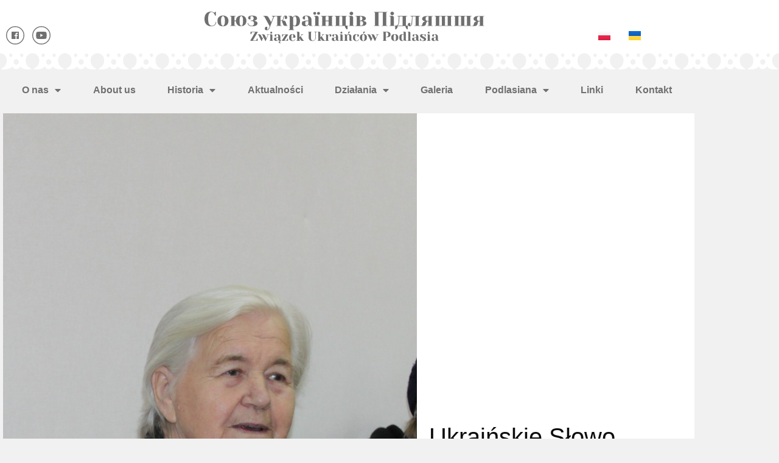

--- FILE ---
content_type: text/html; charset=UTF-8
request_url: https://zup.org.pl/aktualnosci/ukrainskie-slowo-19-01-2023/
body_size: 21371
content:
<!DOCTYPE html>
<html lang="pl-PL">
<head>
	<meta charset="UTF-8">
	<meta name="viewport" content="width=device-width, initial-scale=1.0, viewport-fit=cover" />		<title>Ukraińskie Słowo 19.01.2023 &#8211; Союз українців Підляшшя &#8211; Związek Ukraińców Podlasia</title>
<meta name='robots' content='max-image-preview:large' />
<link rel="alternate" href="https://zup.org.pl/aktualnosci/ukrainskie-slowo-19-01-2023/" hreflang="pl" />
<link rel="alternate" href="https://zup.org.pl/uk/novyny/%d1%83%d0%ba%d1%80%d0%b0%d1%97%d0%bd%d1%81%d1%8c%d0%ba%d0%b5-%d1%81%d0%bb%d0%be%d0%b2%d0%be-19-01-2023/" hreflang="uk" />
<link rel="alternate" type="application/rss+xml" title="Союз українців Підляшшя - Związek Ukraińców Podlasia &raquo; Kanał z wpisami" href="https://zup.org.pl/feed/" />
<link rel="alternate" type="application/rss+xml" title="Союз українців Підляшшя - Związek Ukraińców Podlasia &raquo; Kanał z komentarzami" href="https://zup.org.pl/comments/feed/" />
<link rel="alternate" title="oEmbed (JSON)" type="application/json+oembed" href="https://zup.org.pl/wp-json/oembed/1.0/embed?url=https%3A%2F%2Fzup.org.pl%2Faktualnosci%2Fukrainskie-slowo-19-01-2023%2F&#038;lang=pl" />
<link rel="alternate" title="oEmbed (XML)" type="text/xml+oembed" href="https://zup.org.pl/wp-json/oembed/1.0/embed?url=https%3A%2F%2Fzup.org.pl%2Faktualnosci%2Fukrainskie-slowo-19-01-2023%2F&#038;format=xml&#038;lang=pl" />
<style id='wp-img-auto-sizes-contain-inline-css' type='text/css'>
img:is([sizes=auto i],[sizes^="auto," i]){contain-intrinsic-size:3000px 1500px}
/*# sourceURL=wp-img-auto-sizes-contain-inline-css */
</style>
<style id='wp-emoji-styles-inline-css' type='text/css'>

	img.wp-smiley, img.emoji {
		display: inline !important;
		border: none !important;
		box-shadow: none !important;
		height: 1em !important;
		width: 1em !important;
		margin: 0 0.07em !important;
		vertical-align: -0.1em !important;
		background: none !important;
		padding: 0 !important;
	}
/*# sourceURL=wp-emoji-styles-inline-css */
</style>
<link rel='stylesheet' id='categories-images-styles-css' href='https://zup.org.pl/wp-content/plugins/categories-images/assets/css/zci-styles.css?ver=3.3.1' type='text/css' media='all' />
<link rel='stylesheet' id='da-frontend-css' href='https://zup.org.pl/wp-content/plugins/download-attachments/css/frontend.css?ver=1.3.2' type='text/css' media='all' />
<link rel='stylesheet' id='silverfox-style-css' href='https://zup.org.pl/wp-content/themes/silverfox/style.css?ver=6.9' type='text/css' media='all' />
<link rel='stylesheet' id='elementor-frontend-css' href='https://zup.org.pl/wp-content/plugins/elementor/assets/css/frontend.min.css?ver=3.34.2' type='text/css' media='all' />
<style id='elementor-frontend-inline-css' type='text/css'>
.elementor-kit-47{--e-global-color-primary:#6EC1E4;--e-global-color-secondary:#707070;--e-global-color-text:#707070;--e-global-color-accent:#707070;--e-global-typography-primary-font-family:"Montserrat";--e-global-typography-primary-font-weight:600;--e-global-typography-secondary-font-family:"Montserrat";--e-global-typography-secondary-font-weight:400;--e-global-typography-text-font-family:"Montserrat";--e-global-typography-text-font-weight:400;--e-global-typography-accent-font-family:"Montserrat";--e-global-typography-accent-font-weight:500;--e-global-typography-31d6bf6-font-family:"Poppins";background-color:#F1F1F1;font-family:"Poppins", Sans-serif;}.elementor-kit-47 e-page-transition{background-color:#FFBC7D;}.elementor-section.elementor-section-boxed > .elementor-container{max-width:1140px;}.e-con{--container-max-width:1140px;}.elementor-widget:not(:last-child){margin-block-end:20px;}.elementor-element{--widgets-spacing:20px 20px;--widgets-spacing-row:20px;--widgets-spacing-column:20px;}{}h1.entry-title{display:var(--page-title-display);}@media(max-width:1024px){.elementor-section.elementor-section-boxed > .elementor-container{max-width:1024px;}.e-con{--container-max-width:1024px;}}@media(max-width:767px){.elementor-section.elementor-section-boxed > .elementor-container{max-width:767px;}.e-con{--container-max-width:767px;}}
.elementor-63 .elementor-element.elementor-element-5b759e5:not(.elementor-motion-effects-element-type-background), .elementor-63 .elementor-element.elementor-element-5b759e5 > .elementor-motion-effects-container > .elementor-motion-effects-layer{background-color:#F1F1F1;background-image:url("https://zup.org.pl/wp-content/uploads/2021/09/Component-1-–-1-1.jpg");background-repeat:no-repeat;}.elementor-63 .elementor-element.elementor-element-5b759e5 > .elementor-container{min-height:115px;}.elementor-63 .elementor-element.elementor-element-5b759e5 > .elementor-background-overlay{opacity:0.5;transition:background 0.3s, border-radius 0.3s, opacity 0.3s;}.elementor-63 .elementor-element.elementor-element-5b759e5{transition:background 0.3s, border 0.3s, border-radius 0.3s, box-shadow 0.3s;margin-top:0px;margin-bottom:0px;}.elementor-widget-icon-list .elementor-icon-list-item:not(:last-child):after{border-color:var( --e-global-color-text );}.elementor-widget-icon-list .elementor-icon-list-icon i{color:var( --e-global-color-primary );}.elementor-widget-icon-list .elementor-icon-list-icon svg{fill:var( --e-global-color-primary );}.elementor-widget-icon-list .elementor-icon-list-item > .elementor-icon-list-text, .elementor-widget-icon-list .elementor-icon-list-item > a{font-family:var( --e-global-typography-text-font-family ), Sans-serif;font-weight:var( --e-global-typography-text-font-weight );}.elementor-widget-icon-list .elementor-icon-list-text{color:var( --e-global-color-secondary );}.elementor-63 .elementor-element.elementor-element-fc2ce8c .elementor-icon-list-icon i{transition:color 0.3s;}.elementor-63 .elementor-element.elementor-element-fc2ce8c .elementor-icon-list-icon svg{transition:fill 0.3s;}.elementor-63 .elementor-element.elementor-element-fc2ce8c{--e-icon-list-icon-size:30px;--icon-vertical-offset:0px;}.elementor-63 .elementor-element.elementor-element-fc2ce8c .elementor-icon-list-text{transition:color 0.3s;}.elementor-widget-image .widget-image-caption{color:var( --e-global-color-text );font-family:var( --e-global-typography-text-font-family ), Sans-serif;font-weight:var( --e-global-typography-text-font-weight );}.elementor-63 .elementor-element.elementor-element-ec3c4d4 > .elementor-widget-container{margin:-25px 0px 0px 0px;}.elementor-63 .elementor-element.elementor-element-ec3c4d4{text-align:center;}.elementor-63 .elementor-element.elementor-element-ec3c4d4 img{width:70%;}.elementor-widget-polylang-language-switcher .cpel-switcher__lang a{font-family:var( --e-global-typography-primary-font-family ), Sans-serif;font-weight:var( --e-global-typography-primary-font-weight );color:var( --e-global-color-text );}.elementor-widget-polylang-language-switcher .cpel-switcher__icon{color:var( --e-global-color-text );}.elementor-widget-polylang-language-switcher .cpel-switcher__lang a:hover, .elementor-widget-polylang-language-switcher .cpel-switcher__lang a:focus{font-family:var( --e-global-typography-primary-font-family ), Sans-serif;font-weight:var( --e-global-typography-primary-font-weight );color:var( --e-global-color-accent );}.elementor-widget-polylang-language-switcher .cpel-switcher__lang.cpel-switcher__lang--active a{font-family:var( --e-global-typography-primary-font-family ), Sans-serif;font-weight:var( --e-global-typography-primary-font-weight );}.elementor-63 .elementor-element.elementor-element-c7ca85c .cpel-switcher__lang a{color:#707070;padding-left:5px;padding-right:5px;padding-top:0px;padding-bottom:0px;}.elementor-63 .elementor-element.elementor-element-c7ca85c .cpel-switcher__icon{color:#707070;}.elementor-63 .elementor-element.elementor-element-c7ca85c .cpel-switcher__nav{--cpel-switcher-space:20px;}.elementor-63 .elementor-element.elementor-element-c7ca85c.cpel-switcher--aspect-ratio-11 .cpel-switcher__flag{width:20px;height:20px;}.elementor-63 .elementor-element.elementor-element-c7ca85c.cpel-switcher--aspect-ratio-43 .cpel-switcher__flag{width:20px;height:calc(20px * 0.75);}.elementor-63 .elementor-element.elementor-element-c7ca85c .cpel-switcher__flag img{border-radius:0px;}.elementor-63 .elementor-element.elementor-element-f4989c9.elementor-column > .elementor-widget-wrap{justify-content:center;}.elementor-widget-nav-menu .elementor-nav-menu .elementor-item{font-family:var( --e-global-typography-primary-font-family ), Sans-serif;font-weight:var( --e-global-typography-primary-font-weight );}.elementor-widget-nav-menu .elementor-nav-menu--main .elementor-item{color:var( --e-global-color-text );fill:var( --e-global-color-text );}.elementor-widget-nav-menu .elementor-nav-menu--main .elementor-item:hover,
					.elementor-widget-nav-menu .elementor-nav-menu--main .elementor-item.elementor-item-active,
					.elementor-widget-nav-menu .elementor-nav-menu--main .elementor-item.highlighted,
					.elementor-widget-nav-menu .elementor-nav-menu--main .elementor-item:focus{color:var( --e-global-color-accent );fill:var( --e-global-color-accent );}.elementor-widget-nav-menu .elementor-nav-menu--main:not(.e--pointer-framed) .elementor-item:before,
					.elementor-widget-nav-menu .elementor-nav-menu--main:not(.e--pointer-framed) .elementor-item:after{background-color:var( --e-global-color-accent );}.elementor-widget-nav-menu .e--pointer-framed .elementor-item:before,
					.elementor-widget-nav-menu .e--pointer-framed .elementor-item:after{border-color:var( --e-global-color-accent );}.elementor-widget-nav-menu{--e-nav-menu-divider-color:var( --e-global-color-text );}.elementor-widget-nav-menu .elementor-nav-menu--dropdown .elementor-item, .elementor-widget-nav-menu .elementor-nav-menu--dropdown  .elementor-sub-item{font-family:var( --e-global-typography-accent-font-family ), Sans-serif;font-weight:var( --e-global-typography-accent-font-weight );}.elementor-63 .elementor-element.elementor-element-8bfb7dd .elementor-menu-toggle{margin:0 auto;}.elementor-theme-builder-content-area{height:400px;}.elementor-location-header:before, .elementor-location-footer:before{content:"";display:table;clear:both;}@media(min-width:768px){.elementor-63 .elementor-element.elementor-element-211dcde{width:20%;}.elementor-63 .elementor-element.elementor-element-110bbed{width:59.332%;}.elementor-63 .elementor-element.elementor-element-8b767b7{width:20%;}}@media(max-width:767px){.elementor-63 .elementor-element.elementor-element-5b759e5 > .elementor-container{min-height:100px;}.elementor-63 .elementor-element.elementor-element-5b759e5:not(.elementor-motion-effects-element-type-background), .elementor-63 .elementor-element.elementor-element-5b759e5 > .elementor-motion-effects-container > .elementor-motion-effects-layer{background-position:bottom center;}.elementor-63 .elementor-element.elementor-element-211dcde{width:24%;}.elementor-63 .elementor-element.elementor-element-fc2ce8c .elementor-icon-list-items:not(.elementor-inline-items) .elementor-icon-list-item:not(:last-child){padding-block-end:calc(0px/2);}.elementor-63 .elementor-element.elementor-element-fc2ce8c .elementor-icon-list-items:not(.elementor-inline-items) .elementor-icon-list-item:not(:first-child){margin-block-start:calc(0px/2);}.elementor-63 .elementor-element.elementor-element-fc2ce8c .elementor-icon-list-items.elementor-inline-items .elementor-icon-list-item{margin-inline:calc(0px/2);}.elementor-63 .elementor-element.elementor-element-fc2ce8c .elementor-icon-list-items.elementor-inline-items{margin-inline:calc(-0px/2);}.elementor-63 .elementor-element.elementor-element-fc2ce8c .elementor-icon-list-items.elementor-inline-items .elementor-icon-list-item:after{inset-inline-end:calc(-0px/2);}.elementor-63 .elementor-element.elementor-element-fc2ce8c{--e-icon-list-icon-size:20px;}.elementor-63 .elementor-element.elementor-element-110bbed{width:49%;}.elementor-63 .elementor-element.elementor-element-110bbed > .elementor-element-populated{padding:0px 0px 0px 0px;}.elementor-63 .elementor-element.elementor-element-ec3c4d4 > .elementor-widget-container{margin:0px 0px 0px 0px;}.elementor-63 .elementor-element.elementor-element-ec3c4d4 img{width:100%;}.elementor-63 .elementor-element.elementor-element-8b767b7{width:24%;}.elementor-63 .elementor-element.elementor-element-c7ca85c .cpel-switcher__nav{--cpel-switcher-space:10px;}}
.elementor-99 .elementor-element.elementor-element-a5d5b38 > .elementor-container > .elementor-column > .elementor-widget-wrap{align-content:flex-end;align-items:flex-end;}.elementor-99 .elementor-element.elementor-element-a5d5b38:not(.elementor-motion-effects-element-type-background), .elementor-99 .elementor-element.elementor-element-a5d5b38 > .elementor-motion-effects-container > .elementor-motion-effects-layer{background-image:url("https://zup.org.pl/wp-content/uploads/2021/09/Group-35.jpg");background-repeat:no-repeat;}.elementor-99 .elementor-element.elementor-element-a5d5b38{transition:background 0.3s, border 0.3s, border-radius 0.3s, box-shadow 0.3s;}.elementor-99 .elementor-element.elementor-element-a5d5b38 > .elementor-background-overlay{transition:background 0.3s, border-radius 0.3s, opacity 0.3s;}.elementor-99 .elementor-element.elementor-element-c196f48 > .elementor-element-populated{padding:0px 0px 0px 0px;}.elementor-99 .elementor-element.elementor-element-e3cf599{--spacer-size:30px;}.elementor-99 .elementor-element.elementor-element-c5c69d2:not(.elementor-motion-effects-element-type-background), .elementor-99 .elementor-element.elementor-element-c5c69d2 > .elementor-motion-effects-container > .elementor-motion-effects-layer{background-color:var( --e-global-color-accent );}.elementor-99 .elementor-element.elementor-element-c5c69d2{transition:background 0.3s, border 0.3s, border-radius 0.3s, box-shadow 0.3s;}.elementor-99 .elementor-element.elementor-element-c5c69d2 > .elementor-background-overlay{transition:background 0.3s, border-radius 0.3s, opacity 0.3s;}.elementor-widget-icon.elementor-view-stacked .elementor-icon{background-color:var( --e-global-color-primary );}.elementor-widget-icon.elementor-view-framed .elementor-icon, .elementor-widget-icon.elementor-view-default .elementor-icon{color:var( --e-global-color-primary );border-color:var( --e-global-color-primary );}.elementor-widget-icon.elementor-view-framed .elementor-icon, .elementor-widget-icon.elementor-view-default .elementor-icon svg{fill:var( --e-global-color-primary );}.elementor-99 .elementor-element.elementor-element-3d37fa7 > .elementor-widget-container{margin:0px 0px 0px 0px;padding:0px 0px 0px 0px;}.elementor-99 .elementor-element.elementor-element-3d37fa7 .elementor-icon-wrapper{text-align:center;}.elementor-99 .elementor-element.elementor-element-3d37fa7.elementor-view-stacked .elementor-icon{background-color:#FFFFFF;}.elementor-99 .elementor-element.elementor-element-3d37fa7.elementor-view-framed .elementor-icon, .elementor-99 .elementor-element.elementor-element-3d37fa7.elementor-view-default .elementor-icon{color:#FFFFFF;border-color:#FFFFFF;}.elementor-99 .elementor-element.elementor-element-3d37fa7.elementor-view-framed .elementor-icon, .elementor-99 .elementor-element.elementor-element-3d37fa7.elementor-view-default .elementor-icon svg{fill:#FFFFFF;}.elementor-99 .elementor-element.elementor-element-3d37fa7 .elementor-icon{font-size:440px;}.elementor-99 .elementor-element.elementor-element-3d37fa7 .elementor-icon svg{height:440px;}.elementor-widget-heading .elementor-heading-title{font-family:var( --e-global-typography-primary-font-family ), Sans-serif;font-weight:var( --e-global-typography-primary-font-weight );color:var( --e-global-color-primary );}.elementor-99 .elementor-element.elementor-element-0d45ca1 .elementor-heading-title{font-family:"Montserrat", Sans-serif;font-weight:600;text-transform:uppercase;color:#FFFFFF;}.elementor-widget-text-editor{font-family:var( --e-global-typography-text-font-family ), Sans-serif;font-weight:var( --e-global-typography-text-font-weight );color:var( --e-global-color-text );}.elementor-widget-text-editor.elementor-drop-cap-view-stacked .elementor-drop-cap{background-color:var( --e-global-color-primary );}.elementor-widget-text-editor.elementor-drop-cap-view-framed .elementor-drop-cap, .elementor-widget-text-editor.elementor-drop-cap-view-default .elementor-drop-cap{color:var( --e-global-color-primary );border-color:var( --e-global-color-primary );}.elementor-99 .elementor-element.elementor-element-4d37f5b > .elementor-widget-container{margin:-19px 0px 0px 0px;padding:0px 0px 0px 0px;}.elementor-99 .elementor-element.elementor-element-4d37f5b{color:#FFFFFF;}.elementor-99 .elementor-element.elementor-element-1280968 .elementor-heading-title{font-family:"Montserrat", Sans-serif;font-weight:600;text-transform:uppercase;color:#FFFFFF;}.elementor-widget-icon-list .elementor-icon-list-item:not(:last-child):after{border-color:var( --e-global-color-text );}.elementor-widget-icon-list .elementor-icon-list-icon i{color:var( --e-global-color-primary );}.elementor-widget-icon-list .elementor-icon-list-icon svg{fill:var( --e-global-color-primary );}.elementor-widget-icon-list .elementor-icon-list-item > .elementor-icon-list-text, .elementor-widget-icon-list .elementor-icon-list-item > a{font-family:var( --e-global-typography-text-font-family ), Sans-serif;font-weight:var( --e-global-typography-text-font-weight );}.elementor-widget-icon-list .elementor-icon-list-text{color:var( --e-global-color-secondary );}.elementor-99 .elementor-element.elementor-element-83ac800 > .elementor-widget-container{margin:0px 0px 0px 0px;}.elementor-99 .elementor-element.elementor-element-83ac800 .elementor-icon-list-icon i{color:#FFFFFF;transition:color 0.3s;}.elementor-99 .elementor-element.elementor-element-83ac800 .elementor-icon-list-icon svg{fill:#FFFFFF;transition:fill 0.3s;}.elementor-99 .elementor-element.elementor-element-83ac800{--e-icon-list-icon-size:14px;--icon-vertical-offset:0px;}.elementor-99 .elementor-element.elementor-element-83ac800 .elementor-icon-list-item > .elementor-icon-list-text, .elementor-99 .elementor-element.elementor-element-83ac800 .elementor-icon-list-item > a{font-family:"Montserrat", Sans-serif;font-size:14px;font-weight:400;}.elementor-99 .elementor-element.elementor-element-83ac800 .elementor-icon-list-text{color:#FFFFFF;transition:color 0.3s;}.elementor-99 .elementor-element.elementor-element-b79f03f .elementor-heading-title{font-family:"Montserrat", Sans-serif;font-weight:600;text-transform:uppercase;color:#FFFFFF;}.elementor-99 .elementor-element.elementor-element-78dc808 > .elementor-widget-container{margin:-15px 0px 0px 0px;}.elementor-99 .elementor-element.elementor-element-78dc808 .elementor-icon-list-icon i{color:#FFFFFF;transition:color 0.3s;}.elementor-99 .elementor-element.elementor-element-78dc808 .elementor-icon-list-icon svg{fill:#FFFFFF;transition:fill 0.3s;}.elementor-99 .elementor-element.elementor-element-78dc808{--e-icon-list-icon-size:14px;--icon-vertical-offset:0px;}.elementor-99 .elementor-element.elementor-element-78dc808 .elementor-icon-list-item > .elementor-icon-list-text, .elementor-99 .elementor-element.elementor-element-78dc808 .elementor-icon-list-item > a{font-family:"Montserrat", Sans-serif;font-size:14px;font-weight:400;}.elementor-99 .elementor-element.elementor-element-78dc808 .elementor-icon-list-text{color:#FFFFFF;transition:color 0.3s;}.elementor-99 .elementor-element.elementor-element-b3cd008 .elementor-heading-title{font-family:"Montserrat", Sans-serif;font-weight:600;text-transform:uppercase;color:#FFFFFF;}.elementor-99 .elementor-element.elementor-element-456f2c6{font-family:"Montserrat", Sans-serif;font-size:14px;font-weight:400;color:#FFFFFF;}.elementor-99 .elementor-element.elementor-element-cddf89c .elementor-heading-title{font-family:"Montserrat", Sans-serif;font-weight:600;text-transform:uppercase;color:#FFFFFF;}.elementor-99 .elementor-element.elementor-element-7394f7c > .elementor-widget-container{margin:0px 0px 0px 0px;}.elementor-99 .elementor-element.elementor-element-7394f7c .elementor-icon-list-icon i{color:#FFFFFF;transition:color 0.3s;}.elementor-99 .elementor-element.elementor-element-7394f7c .elementor-icon-list-icon svg{fill:#FFFFFF;transition:fill 0.3s;}.elementor-99 .elementor-element.elementor-element-7394f7c{--e-icon-list-icon-size:14px;--icon-vertical-offset:0px;}.elementor-99 .elementor-element.elementor-element-7394f7c .elementor-icon-list-item > .elementor-icon-list-text, .elementor-99 .elementor-element.elementor-element-7394f7c .elementor-icon-list-item > a{font-family:"Montserrat", Sans-serif;font-size:14px;font-weight:400;}.elementor-99 .elementor-element.elementor-element-7394f7c .elementor-icon-list-text{color:#FFFFFF;transition:color 0.3s;}.elementor-99 .elementor-element.elementor-element-9ba392a{text-align:center;font-family:"Montserrat", Sans-serif;font-size:18px;font-weight:bold;color:#FFFFFF;}.elementor-widget-divider{--divider-color:var( --e-global-color-secondary );}.elementor-widget-divider .elementor-divider__text{color:var( --e-global-color-secondary );font-family:var( --e-global-typography-secondary-font-family ), Sans-serif;font-weight:var( --e-global-typography-secondary-font-weight );}.elementor-widget-divider.elementor-view-stacked .elementor-icon{background-color:var( --e-global-color-secondary );}.elementor-widget-divider.elementor-view-framed .elementor-icon, .elementor-widget-divider.elementor-view-default .elementor-icon{color:var( --e-global-color-secondary );border-color:var( --e-global-color-secondary );}.elementor-widget-divider.elementor-view-framed .elementor-icon, .elementor-widget-divider.elementor-view-default .elementor-icon svg{fill:var( --e-global-color-secondary );}.elementor-99 .elementor-element.elementor-element-06983c8{--divider-border-style:solid;--divider-color:#FFFFFF;--divider-border-width:1px;}.elementor-99 .elementor-element.elementor-element-06983c8 .elementor-divider-separator{width:100%;}.elementor-99 .elementor-element.elementor-element-06983c8 .elementor-divider{padding-block-start:15px;padding-block-end:15px;}.elementor-99 .elementor-element.elementor-element-2b11dd0{margin-top:-30px;margin-bottom:0px;}.elementor-99 .elementor-element.elementor-element-73e0581 .elementor-heading-title{font-family:"Montserrat", Sans-serif;font-size:12px;font-weight:600;color:#FFFFFF;}.elementor-99 .elementor-element.elementor-element-532ad9e{text-align:end;}.elementor-99 .elementor-element.elementor-element-532ad9e .elementor-heading-title{font-family:"Montserrat", Sans-serif;font-size:12px;font-weight:600;color:#FFFFFF;}.elementor-theme-builder-content-area{height:400px;}.elementor-location-header:before, .elementor-location-footer:before{content:"";display:table;clear:both;}@media(max-width:767px){.elementor-99 .elementor-element.elementor-element-3d37fa7 .elementor-icon{font-size:280px;}.elementor-99 .elementor-element.elementor-element-3d37fa7 .elementor-icon svg{height:280px;}}
.elementor-158 .elementor-element.elementor-element-556a10c{transition:background 0.3s, border 0.3s, border-radius 0.3s, box-shadow 0.3s;padding:5px 5px 5px 5px;}.elementor-158 .elementor-element.elementor-element-556a10c > .elementor-background-overlay{transition:background 0.3s, border-radius 0.3s, opacity 0.3s;}.elementor-158 .elementor-element.elementor-element-c1336ad:not(.elementor-motion-effects-element-type-background) > .elementor-widget-wrap, .elementor-158 .elementor-element.elementor-element-c1336ad > .elementor-widget-wrap > .elementor-motion-effects-container > .elementor-motion-effects-layer{background-color:#FFFFFF;}.elementor-158 .elementor-element.elementor-element-c1336ad > .elementor-element-populated{transition:background 0.3s, border 0.3s, border-radius 0.3s, box-shadow 0.3s;padding:0px 0px 0px 0px;}.elementor-158 .elementor-element.elementor-element-c1336ad > .elementor-element-populated > .elementor-background-overlay{transition:background 0.3s, border-radius 0.3s, opacity 0.3s;}.elementor-widget-theme-post-featured-image .widget-image-caption{color:var( --e-global-color-text );font-family:var( --e-global-typography-text-font-family ), Sans-serif;font-weight:var( --e-global-typography-text-font-weight );}.elementor-158 .elementor-element.elementor-element-3125c621{text-align:start;}.elementor-158 .elementor-element.elementor-element-4e96d1b:not(.elementor-motion-effects-element-type-background) > .elementor-widget-wrap, .elementor-158 .elementor-element.elementor-element-4e96d1b > .elementor-widget-wrap > .elementor-motion-effects-container > .elementor-motion-effects-layer{background-color:#FFFFFF;}.elementor-bc-flex-widget .elementor-158 .elementor-element.elementor-element-4e96d1b.elementor-column .elementor-widget-wrap{align-items:center;}.elementor-158 .elementor-element.elementor-element-4e96d1b.elementor-column.elementor-element[data-element_type="column"] > .elementor-widget-wrap.elementor-element-populated{align-content:center;align-items:center;}.elementor-158 .elementor-element.elementor-element-4e96d1b > .elementor-element-populated{transition:background 0.3s, border 0.3s, border-radius 0.3s, box-shadow 0.3s;padding:0px 10px 0px 20px;}.elementor-158 .elementor-element.elementor-element-4e96d1b > .elementor-element-populated > .elementor-background-overlay{transition:background 0.3s, border-radius 0.3s, opacity 0.3s;}.elementor-widget-theme-post-title .elementor-heading-title{font-family:var( --e-global-typography-primary-font-family ), Sans-serif;font-weight:var( --e-global-typography-primary-font-weight );color:var( --e-global-color-primary );}.elementor-158 .elementor-element.elementor-element-641079e9 > .elementor-widget-container{padding:0px 0px 0px 0px;}.elementor-158 .elementor-element.elementor-element-641079e9 .elementor-heading-title{font-family:"Rubik", Sans-serif;font-size:40px;font-weight:500;line-height:1.4em;color:#0c0c0c;}.elementor-widget-post-info .elementor-icon-list-item:not(:last-child):after{border-color:var( --e-global-color-text );}.elementor-widget-post-info .elementor-icon-list-icon i{color:var( --e-global-color-primary );}.elementor-widget-post-info .elementor-icon-list-icon svg{fill:var( --e-global-color-primary );}.elementor-widget-post-info .elementor-icon-list-text, .elementor-widget-post-info .elementor-icon-list-text a{color:var( --e-global-color-secondary );}.elementor-widget-post-info .elementor-icon-list-item{font-family:var( --e-global-typography-text-font-family ), Sans-serif;font-weight:var( --e-global-typography-text-font-weight );}.elementor-158 .elementor-element.elementor-element-5f0f1ef9 .elementor-icon-list-items:not(.elementor-inline-items) .elementor-icon-list-item:not(:last-child){padding-bottom:calc(20px/2);}.elementor-158 .elementor-element.elementor-element-5f0f1ef9 .elementor-icon-list-items:not(.elementor-inline-items) .elementor-icon-list-item:not(:first-child){margin-top:calc(20px/2);}.elementor-158 .elementor-element.elementor-element-5f0f1ef9 .elementor-icon-list-items.elementor-inline-items .elementor-icon-list-item{margin-right:calc(20px/2);margin-left:calc(20px/2);}.elementor-158 .elementor-element.elementor-element-5f0f1ef9 .elementor-icon-list-items.elementor-inline-items{margin-right:calc(-20px/2);margin-left:calc(-20px/2);}body.rtl .elementor-158 .elementor-element.elementor-element-5f0f1ef9 .elementor-icon-list-items.elementor-inline-items .elementor-icon-list-item:after{left:calc(-20px/2);}body:not(.rtl) .elementor-158 .elementor-element.elementor-element-5f0f1ef9 .elementor-icon-list-items.elementor-inline-items .elementor-icon-list-item:after{right:calc(-20px/2);}.elementor-158 .elementor-element.elementor-element-5f0f1ef9 .elementor-icon-list-item:not(:last-child):after{content:"";height:15%;border-color:var( --e-global-color-secondary );}.elementor-158 .elementor-element.elementor-element-5f0f1ef9 .elementor-icon-list-items:not(.elementor-inline-items) .elementor-icon-list-item:not(:last-child):after{border-top-style:solid;border-top-width:4px;}.elementor-158 .elementor-element.elementor-element-5f0f1ef9 .elementor-icon-list-items.elementor-inline-items .elementor-icon-list-item:not(:last-child):after{border-left-style:solid;}.elementor-158 .elementor-element.elementor-element-5f0f1ef9 .elementor-inline-items .elementor-icon-list-item:not(:last-child):after{border-left-width:4px;}.elementor-158 .elementor-element.elementor-element-5f0f1ef9 .elementor-icon-list-icon{width:0px;}.elementor-158 .elementor-element.elementor-element-5f0f1ef9 .elementor-icon-list-icon i{font-size:0px;}.elementor-158 .elementor-element.elementor-element-5f0f1ef9 .elementor-icon-list-icon svg{--e-icon-list-icon-size:0px;}body:not(.rtl) .elementor-158 .elementor-element.elementor-element-5f0f1ef9 .elementor-icon-list-text{padding-left:0px;}body.rtl .elementor-158 .elementor-element.elementor-element-5f0f1ef9 .elementor-icon-list-text{padding-right:0px;}.elementor-158 .elementor-element.elementor-element-5f0f1ef9 .elementor-icon-list-item{font-family:"Rubik", Sans-serif;font-size:16px;font-weight:300;}.elementor-158 .elementor-element.elementor-element-6d3a6bee{margin-top:50px;margin-bottom:50px;}.elementor-158 .elementor-element.elementor-element-64a46b7c > .elementor-element-populated{padding:0px 0px 0px 0px;}.elementor-widget-theme-post-content{color:var( --e-global-color-text );font-family:var( --e-global-typography-text-font-family ), Sans-serif;font-weight:var( --e-global-typography-text-font-weight );}.elementor-158 .elementor-element.elementor-element-3e625d87{text-align:start;color:#0c0c0c;font-family:"Rubik", Sans-serif;font-size:18px;font-weight:300;}.elementor-widget-post-navigation span.post-navigation__prev--label{color:var( --e-global-color-text );}.elementor-widget-post-navigation span.post-navigation__next--label{color:var( --e-global-color-text );}.elementor-widget-post-navigation span.post-navigation__prev--label, .elementor-widget-post-navigation span.post-navigation__next--label{font-family:var( --e-global-typography-secondary-font-family ), Sans-serif;font-weight:var( --e-global-typography-secondary-font-weight );}.elementor-widget-post-navigation span.post-navigation__prev--title, .elementor-widget-post-navigation span.post-navigation__next--title{color:var( --e-global-color-secondary );font-family:var( --e-global-typography-secondary-font-family ), Sans-serif;font-weight:var( --e-global-typography-secondary-font-weight );}.elementor-158 .elementor-element.elementor-element-4d495a2c > .elementor-widget-container{background-color:#f7f7f7;margin:0px 0px 0px 0px;padding:30px 30px 30px 30px;border-style:solid;border-width:1px 1px 1px 1px;border-color:rgba(12,12,12,0.1);}.elementor-158 .elementor-element.elementor-element-4d495a2c span.post-navigation__prev--label{color:#0c0c0c;}.elementor-158 .elementor-element.elementor-element-4d495a2c span.post-navigation__next--label{color:#0c0c0c;}.elementor-158 .elementor-element.elementor-element-4d495a2c span.post-navigation__prev--label, .elementor-158 .elementor-element.elementor-element-4d495a2c span.post-navigation__next--label{font-family:"Rubik", Sans-serif;font-size:16px;font-weight:300;text-transform:capitalize;}.elementor-158 .elementor-element.elementor-element-4d495a2c span.post-navigation__prev--title, .elementor-158 .elementor-element.elementor-element-4d495a2c span.post-navigation__next--title{color:#0c0c0c;font-family:"Rubik", Sans-serif;font-size:18px;font-weight:400;}.elementor-158 .elementor-element.elementor-element-4d495a2c .post-navigation__arrow-wrapper{color:#0c0c0c;fill:#0c0c0c;font-size:18px;}.elementor-158 .elementor-element.elementor-element-4d495a2c .elementor-post-navigation__link a {gap:15px;}@media(min-width:768px){.elementor-158 .elementor-element.elementor-element-c1336ad{width:59.665%;}.elementor-158 .elementor-element.elementor-element-4e96d1b{width:40%;}}@media(max-width:1024px){.elementor-158 .elementor-element.elementor-element-641079e9 .elementor-heading-title{font-size:35px;}.elementor-158 .elementor-element.elementor-element-6d3a6bee{margin-top:100px;margin-bottom:0px;}.elementor-158 .elementor-element.elementor-element-64a46b7c > .elementor-element-populated{padding:0px 50px 0px 50px;}}@media(max-width:767px){.elementor-158 .elementor-element.elementor-element-641079e9 .elementor-heading-title{font-size:28px;}.elementor-158 .elementor-element.elementor-element-64a46b7c > .elementor-element-populated{padding:0px 20px 0px 20px;}}
/*# sourceURL=elementor-frontend-inline-css */
</style>
<link rel='stylesheet' id='widget-icon-list-css' href='https://zup.org.pl/wp-content/plugins/elementor/assets/css/widget-icon-list.min.css?ver=3.34.2' type='text/css' media='all' />
<link rel='stylesheet' id='widget-image-css' href='https://zup.org.pl/wp-content/plugins/elementor/assets/css/widget-image.min.css?ver=3.34.2' type='text/css' media='all' />
<link rel='stylesheet' id='widget-nav-menu-css' href='https://zup.org.pl/wp-content/plugins/elementor-pro/assets/css/widget-nav-menu.min.css?ver=3.34.2' type='text/css' media='all' />
<link rel='stylesheet' id='widget-spacer-css' href='https://zup.org.pl/wp-content/plugins/elementor/assets/css/widget-spacer.min.css?ver=3.34.2' type='text/css' media='all' />
<link rel='stylesheet' id='widget-heading-css' href='https://zup.org.pl/wp-content/plugins/elementor/assets/css/widget-heading.min.css?ver=3.34.2' type='text/css' media='all' />
<link rel='stylesheet' id='widget-divider-css' href='https://zup.org.pl/wp-content/plugins/elementor/assets/css/widget-divider.min.css?ver=3.34.2' type='text/css' media='all' />
<link rel='stylesheet' id='widget-post-info-css' href='https://zup.org.pl/wp-content/plugins/elementor-pro/assets/css/widget-post-info.min.css?ver=3.34.2' type='text/css' media='all' />
<link rel='stylesheet' id='elementor-icons-shared-0-css' href='https://zup.org.pl/wp-content/plugins/elementor/assets/lib/font-awesome/css/fontawesome.min.css?ver=5.15.3' type='text/css' media='all' />
<link rel='stylesheet' id='elementor-icons-fa-regular-css' href='https://zup.org.pl/wp-content/plugins/elementor/assets/lib/font-awesome/css/regular.min.css?ver=5.15.3' type='text/css' media='all' />
<link rel='stylesheet' id='elementor-icons-fa-solid-css' href='https://zup.org.pl/wp-content/plugins/elementor/assets/lib/font-awesome/css/solid.min.css?ver=5.15.3' type='text/css' media='all' />
<link rel='stylesheet' id='widget-post-navigation-css' href='https://zup.org.pl/wp-content/plugins/elementor-pro/assets/css/widget-post-navigation.min.css?ver=3.34.2' type='text/css' media='all' />
<link rel='stylesheet' id='elementor-icons-css' href='https://zup.org.pl/wp-content/plugins/elementor/assets/lib/eicons/css/elementor-icons.min.css?ver=5.46.0' type='text/css' media='all' />
<link rel='stylesheet' id='cpel-language-switcher-css' href='https://zup.org.pl/wp-content/plugins/connect-polylang-elementor/assets/css/language-switcher.min.css?ver=2.5.5' type='text/css' media='all' />
<!--n2css--><!--n2js--><script type="text/javascript" src="https://zup.org.pl/wp-includes/js/jquery/jquery.min.js?ver=3.7.1" id="jquery-core-js"></script>
<script type="text/javascript" src="https://zup.org.pl/wp-includes/js/jquery/jquery-migrate.min.js?ver=3.4.1" id="jquery-migrate-js"></script>
<link rel="https://api.w.org/" href="https://zup.org.pl/wp-json/" /><link rel="alternate" title="JSON" type="application/json" href="https://zup.org.pl/wp-json/wp/v2/posts/5756" /><link rel="EditURI" type="application/rsd+xml" title="RSD" href="https://zup.org.pl/xmlrpc.php?rsd" />
<meta name="generator" content="WordPress 6.9" />
<link rel="canonical" href="https://zup.org.pl/aktualnosci/ukrainskie-slowo-19-01-2023/" />
<link rel='shortlink' href='https://zup.org.pl/?p=5756' />

		<!-- GA Google Analytics @ https://m0n.co/ga -->
		<script async src="https://www.googletagmanager.com/gtag/js?id=G-19YF19GYF6"></script>
		<script>
			window.dataLayer = window.dataLayer || [];
			function gtag(){dataLayer.push(arguments);}
			gtag('js', new Date());
			gtag('config', 'G-19YF19GYF6');
		</script>

	<meta name="generator" content="Elementor 3.34.2; settings: css_print_method-internal, google_font-disabled, font_display-auto">
</head>
<body class="wp-singular post-template-default single single-post postid-5756 single-format-standard wp-custom-logo wp-theme-silverfox elementor-default elementor-template-full-width elementor-kit-47 elementor-page-158">
		<header data-elementor-type="header" data-elementor-id="63" class="elementor elementor-63 elementor-location-header" data-elementor-post-type="elementor_library">
					<section class="elementor-section elementor-top-section elementor-element elementor-element-5b759e5 elementor-section-height-min-height elementor-section-boxed elementor-section-height-default elementor-section-items-middle" data-id="5b759e5" data-element_type="section" data-settings="{&quot;background_background&quot;:&quot;classic&quot;}">
							<div class="elementor-background-overlay"></div>
							<div class="elementor-container elementor-column-gap-default">
					<div class="elementor-column elementor-col-33 elementor-top-column elementor-element elementor-element-211dcde" data-id="211dcde" data-element_type="column">
			<div class="elementor-widget-wrap elementor-element-populated">
						<div class="elementor-element elementor-element-fc2ce8c elementor-icon-list--layout-inline elementor-list-item-link-full_width elementor-widget elementor-widget-icon-list" data-id="fc2ce8c" data-element_type="widget" data-widget_type="icon-list.default">
				<div class="elementor-widget-container">
							<ul class="elementor-icon-list-items elementor-inline-items">
							<li class="elementor-icon-list-item elementor-inline-item">
											<a href="https://www.facebook.com/Związek-Ukraińców-Podlasia-Союз-Українців-Підляшшя-583770561636115/" target="_blank" rel="nofollow">

												<span class="elementor-icon-list-icon">
							<svg xmlns="http://www.w3.org/2000/svg" width="32" height="32" viewBox="0 0 32 32"><g id="Group_3" data-name="Group 3" transform="translate(-279 -64)"><g id="Ellipse_1" data-name="Ellipse 1" transform="translate(279 64)" fill="none" stroke="#707070" stroke-width="1.5"><circle cx="16" cy="16" r="16" stroke="none"></circle><circle cx="16" cy="16" r="15.25" fill="none"></circle></g><path id="Path_1" data-name="Path 1" d="M448.661,631.945H437.21a.71.71,0,0,0-.71.71v11.45a.712.712,0,0,0,.71.711h6.164v-4.984H441.7v-1.944h1.677v-1.433a2.341,2.341,0,0,1,2.5-2.567,13.518,13.518,0,0,1,1.5.077V635.7l-1.03,0c-.807,0-.962.382-.962.945v1.239H447.3l-.251,1.941h-1.673v4.987h3.28a.712.712,0,0,0,.711-.711v-11.45a.711.711,0,0,0-.711-.71Zm0,0" transform="translate(-147.936 -558.381)" fill="#707070"></path></g></svg>						</span>
										<span class="elementor-icon-list-text"></span>
											</a>
									</li>
								<li class="elementor-icon-list-item elementor-inline-item">
											<a href="https://www.youtube.com/channel/UC8kkfU4Sbb4-H2RQyAfbb0w" target="_blank" rel="nofollow">

												<span class="elementor-icon-list-icon">
							<svg xmlns="http://www.w3.org/2000/svg" width="32" height="32" viewBox="0 0 32 32"><g id="Group_2" data-name="Group 2" transform="translate(-346 -64)"><g id="Ellipse_2" data-name="Ellipse 2" transform="translate(346 64)" fill="none" stroke="#707070" stroke-width="1.5"><circle cx="16" cy="16" r="16" stroke="none"></circle><circle cx="16" cy="16" r="15.25" fill="none"></circle></g><path id="youtube_1_" data-name="youtube (1)" d="M18.138-4.053a2.32,2.32,0,0,0-1.632-1.632,54.206,54.206,0,0,0-7.246-.4A56.318,56.318,0,0,0,2.014-5.7,2.367,2.367,0,0,0,.382-4.053,24.447,24.447,0,0,0,0,.4,24.357,24.357,0,0,0,.382,4.855,2.32,2.32,0,0,0,2.014,6.488a54.305,54.305,0,0,0,7.246.4A56.318,56.318,0,0,0,16.506,6.5a2.32,2.32,0,0,0,1.632-1.632A24.454,24.454,0,0,0,18.52.416a23.206,23.206,0,0,0-.381-4.47ZM7.414,3.177V-2.375L12.235.4Zm0,0" transform="translate(352.74 79.599)" fill="#707070"></path></g></svg>						</span>
										<span class="elementor-icon-list-text"></span>
											</a>
									</li>
						</ul>
						</div>
				</div>
					</div>
		</div>
				<div class="elementor-column elementor-col-33 elementor-top-column elementor-element elementor-element-110bbed" data-id="110bbed" data-element_type="column">
			<div class="elementor-widget-wrap elementor-element-populated">
						<div class="elementor-element elementor-element-ec3c4d4 elementor-widget elementor-widget-image" data-id="ec3c4d4" data-element_type="widget" data-widget_type="image.default">
				<div class="elementor-widget-container">
																<a href="/">
							<img width="2391" height="276" src="https://zup.org.pl/wp-content/uploads/2021/09/ZUP_Logo-01.png" class="attachment-full size-full wp-image-892" alt="Союз українців Підляшшя - Związek Ukraińców Podlasia" srcset="https://zup.org.pl/wp-content/uploads/2021/09/ZUP_Logo-01.png 2391w, https://zup.org.pl/wp-content/uploads/2021/09/ZUP_Logo-01-300x35.png 300w, https://zup.org.pl/wp-content/uploads/2021/09/ZUP_Logo-01-1024x118.png 1024w, https://zup.org.pl/wp-content/uploads/2021/09/ZUP_Logo-01-768x89.png 768w, https://zup.org.pl/wp-content/uploads/2021/09/ZUP_Logo-01-1536x177.png 1536w, https://zup.org.pl/wp-content/uploads/2021/09/ZUP_Logo-01-2048x236.png 2048w" sizes="(max-width: 2391px) 100vw, 2391px" />								</a>
															</div>
				</div>
					</div>
		</div>
				<div class="elementor-column elementor-col-33 elementor-top-column elementor-element elementor-element-8b767b7" data-id="8b767b7" data-element_type="column">
			<div class="elementor-widget-wrap elementor-element-populated">
						<div class="elementor-element elementor-element-c7ca85c cpel-switcher--align-center cpel-switcher--layout-horizontal cpel-switcher--aspect-ratio-43 elementor-widget elementor-widget-polylang-language-switcher" data-id="c7ca85c" data-element_type="widget" data-widget_type="polylang-language-switcher.default">
				<div class="elementor-widget-container">
					<nav class="cpel-switcher__nav"><ul class="cpel-switcher__list"><li class="cpel-switcher__lang cpel-switcher__lang--active"><a lang="pl-PL" hreflang="pl-PL" href="https://zup.org.pl/aktualnosci/ukrainskie-slowo-19-01-2023/"><span class="cpel-switcher__flag cpel-switcher__flag--pl"><img src="[data-uri]" alt="Polski" /></span></a></li><li class="cpel-switcher__lang"><a lang="uk" hreflang="uk" href="https://zup.org.pl/uk/novyny/%d1%83%d0%ba%d1%80%d0%b0%d1%97%d0%bd%d1%81%d1%8c%d0%ba%d0%b5-%d1%81%d0%bb%d0%be%d0%b2%d0%be-19-01-2023/"><span class="cpel-switcher__flag cpel-switcher__flag--ua"><img src="[data-uri]" alt="Українська" /></span></a></li></ul></nav>				</div>
				</div>
					</div>
		</div>
					</div>
		</section>
				<section class="elementor-section elementor-top-section elementor-element elementor-element-9081ef2 elementor-section-boxed elementor-section-height-default elementor-section-height-default" data-id="9081ef2" data-element_type="section">
						<div class="elementor-container elementor-column-gap-default">
					<div class="elementor-column elementor-col-100 elementor-top-column elementor-element elementor-element-f4989c9" data-id="f4989c9" data-element_type="column">
			<div class="elementor-widget-wrap elementor-element-populated">
						<div class="elementor-element elementor-element-8bfb7dd elementor-nav-menu__align-justify elementor-nav-menu--stretch elementor-nav-menu--dropdown-tablet elementor-nav-menu__text-align-aside elementor-nav-menu--toggle elementor-nav-menu--burger elementor-widget elementor-widget-nav-menu" data-id="8bfb7dd" data-element_type="widget" data-settings="{&quot;full_width&quot;:&quot;stretch&quot;,&quot;layout&quot;:&quot;horizontal&quot;,&quot;submenu_icon&quot;:{&quot;value&quot;:&quot;&lt;i class=\&quot;fas fa-caret-down\&quot; aria-hidden=\&quot;true\&quot;&gt;&lt;\/i&gt;&quot;,&quot;library&quot;:&quot;fa-solid&quot;},&quot;toggle&quot;:&quot;burger&quot;}" data-widget_type="nav-menu.default">
				<div class="elementor-widget-container">
								<nav aria-label="Menu" class="elementor-nav-menu--main elementor-nav-menu__container elementor-nav-menu--layout-horizontal e--pointer-none">
				<ul id="menu-1-8bfb7dd" class="elementor-nav-menu"><li class="menu-item menu-item-type-custom menu-item-object-custom menu-item-has-children menu-item-206"><a href="#" class="elementor-item elementor-item-anchor">O nas</a>
<ul class="sub-menu elementor-nav-menu--dropdown">
	<li class="menu-item menu-item-type-post_type menu-item-object-page menu-item-209"><a href="https://zup.org.pl/kim-jestesmy/" class="elementor-sub-item">Kim jesteśmy</a></li>
	<li class="menu-item menu-item-type-post_type menu-item-object-page menu-item-208"><a href="https://zup.org.pl/struktura/" class="elementor-sub-item">Struktura</a></li>
	<li class="menu-item menu-item-type-post_type menu-item-object-page menu-item-207"><a href="https://zup.org.pl/czlonkostwo/" class="elementor-sub-item">Członkostwo</a></li>
</ul>
</li>
<li class="menu-item menu-item-type-post_type menu-item-object-page menu-item-215"><a href="https://zup.org.pl/about-us/" class="elementor-item">About us</a></li>
<li class="menu-item menu-item-type-custom menu-item-object-custom menu-item-has-children menu-item-349"><a href="#" class="elementor-item elementor-item-anchor">Historia</a>
<ul class="sub-menu elementor-nav-menu--dropdown">
	<li class="menu-item menu-item-type-post_type menu-item-object-page menu-item-38"><a href="https://zup.org.pl/jezyk-i-kultura-ukrainska-podlasia/" class="elementor-sub-item">Język i kultura ukraińska Podlasia</a></li>
	<li class="menu-item menu-item-type-post_type menu-item-object-page menu-item-365"><a href="https://zup.org.pl/ruch-ukrainski-na-podlasiu/" class="elementor-sub-item">Ruch ukraiński na Podlasiu</a></li>
	<li class="menu-item menu-item-type-post_type menu-item-object-page menu-item-998"><a href="https://zup.org.pl/podlaski-oddzial-zwiazku-ukraincow-w-polsce/" class="elementor-sub-item">Powstanie Związku</a></li>
</ul>
</li>
<li class="menu-item menu-item-type-custom menu-item-object-custom menu-item-10182"><a href="https://zup.org.pl/category/aktualnosci/" class="elementor-item">Aktualności</a></li>
<li class="menu-item menu-item-type-custom menu-item-object-custom menu-item-has-children menu-item-667"><a href="#" class="elementor-item elementor-item-anchor">Działania</a>
<ul class="sub-menu elementor-nav-menu--dropdown">
	<li class="menu-item menu-item-type-post_type menu-item-object-page menu-item-668"><a href="https://zup.org.pl/projekty/" class="elementor-sub-item">Projekty</a></li>
	<li class="menu-item menu-item-type-post_type menu-item-object-page menu-item-10055"><a href="https://zup.org.pl/dokumenty/" class="elementor-sub-item">Dokumenty</a></li>
	<li class="menu-item menu-item-type-custom menu-item-object-custom menu-item-has-children menu-item-741"><a href="#" class="elementor-sub-item elementor-item-anchor">Festiwale i koncerty</a>
	<ul class="sub-menu elementor-nav-menu--dropdown">
		<li class="menu-item menu-item-type-post_type menu-item-object-page menu-item-742"><a href="https://zup.org.pl/na-iwana-na-kupala/" class="elementor-sub-item">Na Iwana, na Kupała</a></li>
		<li class="menu-item menu-item-type-post_type menu-item-object-page menu-item-743"><a href="https://zup.org.pl/podlaska-jesien/" class="elementor-sub-item">Podlaska Jesień</a></li>
		<li class="menu-item menu-item-type-post_type menu-item-object-page menu-item-1071"><a href="https://zup.org.pl/dzerela/" class="elementor-sub-item">Dżereła</a></li>
		<li class="menu-item menu-item-type-post_type menu-item-object-page menu-item-1086"><a href="https://zup.org.pl/wieczory-koled/" class="elementor-sub-item">Wieczory kolęd</a></li>
		<li class="menu-item menu-item-type-post_type menu-item-object-page menu-item-1102"><a href="https://zup.org.pl/inne-festiwale-i-koncerty/" class="elementor-sub-item">Inne festiwale i koncerty</a></li>
	</ul>
</li>
	<li class="menu-item menu-item-type-taxonomy menu-item-object-category menu-item-has-children menu-item-1016"><a href="https://zup.org.pl/category/aktualnosci/konkursy-pl/" class="elementor-sub-item">Konkursy</a>
	<ul class="sub-menu elementor-nav-menu--dropdown">
		<li class="menu-item menu-item-type-post_type menu-item-object-page menu-item-1029"><a href="https://zup.org.pl/z-pidlaskoji-krynyci/" class="elementor-sub-item">Z Pidlaśkoji Krynyci</a></li>
		<li class="menu-item menu-item-type-post_type menu-item-object-page menu-item-1146"><a href="https://zup.org.pl/ukrainskie-slowo/" class="elementor-sub-item">Ukraińskie słowo</a></li>
		<li class="menu-item menu-item-type-post_type menu-item-object-page menu-item-1143"><a href="https://zup.org.pl/inne-konkursy/" class="elementor-sub-item">Inne konkursy</a></li>
	</ul>
</li>
	<li class="menu-item menu-item-type-post_type menu-item-object-page menu-item-788"><a href="https://zup.org.pl/rajdy-krajoznawcze/" class="elementor-sub-item">Rajdy krajoznawcze</a></li>
	<li class="menu-item menu-item-type-post_type menu-item-object-page menu-item-has-children menu-item-669"><a href="https://zup.org.pl/nasze-zespoly/" class="elementor-sub-item">Nasze zespoły</a>
	<ul class="sub-menu elementor-nav-menu--dropdown">
		<li class="menu-item menu-item-type-post_type menu-item-object-teams menu-item-851"><a href="https://zup.org.pl/teams/ranok/" class="elementor-sub-item">Ranok</a></li>
		<li class="menu-item menu-item-type-post_type menu-item-object-teams menu-item-852"><a href="https://zup.org.pl/teams/rodyna/" class="elementor-sub-item">Rodyna</a></li>
		<li class="menu-item menu-item-type-post_type menu-item-object-teams menu-item-849"><a href="https://zup.org.pl/teams/hiloczka/" class="elementor-sub-item">Hiłoczka</a></li>
		<li class="menu-item menu-item-type-post_type menu-item-object-teams menu-item-848"><a href="https://zup.org.pl/teams/dobryna/" class="elementor-sub-item">Dobryna</a></li>
		<li class="menu-item menu-item-type-post_type menu-item-object-teams menu-item-853"><a href="https://zup.org.pl/teams/soneczko/" class="elementor-sub-item">Soneczko</a></li>
		<li class="menu-item menu-item-type-post_type menu-item-object-teams menu-item-850"><a href="https://zup.org.pl/teams/inne-zespoly/" class="elementor-sub-item">Inne zespoły</a></li>
	</ul>
</li>
	<li class="menu-item menu-item-type-post_type menu-item-object-page menu-item-770"><a href="https://zup.org.pl/nauczanie-jezyka-ukrainskiego/" class="elementor-sub-item">Nauczanie języka ukraińskiego</a></li>
	<li class="menu-item menu-item-type-custom menu-item-object-custom menu-item-has-children menu-item-769"><a href="#" class="elementor-sub-item elementor-item-anchor">Działalność wydawnicza</a>
	<ul class="sub-menu elementor-nav-menu--dropdown">
		<li class="menu-item menu-item-type-post_type menu-item-object-page menu-item-771"><a href="https://zup.org.pl/nad-buhom-i-narwoju/" class="elementor-sub-item">Nad Buhom i Narwoju</a></li>
		<li class="menu-item menu-item-type-post_type menu-item-object-page menu-item-1183"><a href="https://zup.org.pl/wydawnictwa-ksiazkowe/" class="elementor-sub-item">Wydawnictwa książkowe</a></li>
		<li class="menu-item menu-item-type-post_type menu-item-object-page menu-item-1130"><a href="https://zup.org.pl/wydawnictwa-muzyczne/" class="elementor-sub-item">Wydawnictwa muzyczne</a></li>
	</ul>
</li>
	<li class="menu-item menu-item-type-custom menu-item-object-custom menu-item-has-children menu-item-829"><a href="#" class="elementor-sub-item elementor-item-anchor">Media</a>
	<ul class="sub-menu elementor-nav-menu--dropdown">
		<li class="menu-item menu-item-type-post_type menu-item-object-page menu-item-1174"><a href="https://zup.org.pl/ukrainska-dumka/" class="elementor-sub-item">Ukraińska Dumka</a></li>
		<li class="menu-item menu-item-type-post_type menu-item-object-page menu-item-830"><a href="https://zup.org.pl/przeglad-ukrainski/" class="elementor-sub-item">Przegląd Ukraiński</a></li>
		<li class="menu-item menu-item-type-post_type menu-item-object-page menu-item-1218"><a href="https://zup.org.pl/ukrainskie-slowo-2/" class="elementor-sub-item">Ukraińskie Słowo</a></li>
	</ul>
</li>
	<li class="menu-item menu-item-type-post_type menu-item-object-page menu-item-832"><a href="https://zup.org.pl/opieka-nad-miejscami-pamieci-narodowej/" class="elementor-sub-item">Opieka nad miejscami pamięci narodowej</a></li>
</ul>
</li>
<li class="menu-item menu-item-type-post_type menu-item-object-page menu-item-37"><a href="https://zup.org.pl/galeria/" class="elementor-item">Galeria</a></li>
<li class="menu-item menu-item-type-custom menu-item-object-custom menu-item-has-children menu-item-10130"><a href="https://zup.org.pl/category/podlasiana/" class="elementor-item">Podlasiana</a>
<ul class="sub-menu elementor-nav-menu--dropdown">
	<li class="menu-item menu-item-type-custom menu-item-object-custom menu-item-10134"><a href="https://zup.org.pl/category/historia-pl/" class="elementor-sub-item">Historia</a></li>
	<li class="menu-item menu-item-type-custom menu-item-object-custom menu-item-10135"><a href="https://zup.org.pl/category/jezyk-pl/" class="elementor-sub-item">Język</a></li>
	<li class="menu-item menu-item-type-custom menu-item-object-custom menu-item-10136"><a href="https://zup.org.pl/category/folklor-pl/" class="elementor-sub-item">Folklor</a></li>
	<li class="menu-item menu-item-type-custom menu-item-object-custom menu-item-10231"><a href="https://zup.org.pl/category/podlasiana/tozsamosc-pl/" class="elementor-sub-item">Tożsamość</a></li>
</ul>
</li>
<li class="menu-item menu-item-type-post_type menu-item-object-page menu-item-40"><a href="https://zup.org.pl/linki/" class="elementor-item">Linki</a></li>
<li class="menu-item menu-item-type-post_type menu-item-object-page menu-item-39"><a href="https://zup.org.pl/kontakt/" class="elementor-item">Kontakt</a></li>
</ul>			</nav>
					<div class="elementor-menu-toggle" role="button" tabindex="0" aria-label="Menu Toggle" aria-expanded="false">
			<i aria-hidden="true" role="presentation" class="elementor-menu-toggle__icon--open eicon-menu-bar"></i><i aria-hidden="true" role="presentation" class="elementor-menu-toggle__icon--close eicon-close"></i>		</div>
					<nav class="elementor-nav-menu--dropdown elementor-nav-menu__container" aria-hidden="true">
				<ul id="menu-2-8bfb7dd" class="elementor-nav-menu"><li class="menu-item menu-item-type-custom menu-item-object-custom menu-item-has-children menu-item-206"><a href="#" class="elementor-item elementor-item-anchor" tabindex="-1">O nas</a>
<ul class="sub-menu elementor-nav-menu--dropdown">
	<li class="menu-item menu-item-type-post_type menu-item-object-page menu-item-209"><a href="https://zup.org.pl/kim-jestesmy/" class="elementor-sub-item" tabindex="-1">Kim jesteśmy</a></li>
	<li class="menu-item menu-item-type-post_type menu-item-object-page menu-item-208"><a href="https://zup.org.pl/struktura/" class="elementor-sub-item" tabindex="-1">Struktura</a></li>
	<li class="menu-item menu-item-type-post_type menu-item-object-page menu-item-207"><a href="https://zup.org.pl/czlonkostwo/" class="elementor-sub-item" tabindex="-1">Członkostwo</a></li>
</ul>
</li>
<li class="menu-item menu-item-type-post_type menu-item-object-page menu-item-215"><a href="https://zup.org.pl/about-us/" class="elementor-item" tabindex="-1">About us</a></li>
<li class="menu-item menu-item-type-custom menu-item-object-custom menu-item-has-children menu-item-349"><a href="#" class="elementor-item elementor-item-anchor" tabindex="-1">Historia</a>
<ul class="sub-menu elementor-nav-menu--dropdown">
	<li class="menu-item menu-item-type-post_type menu-item-object-page menu-item-38"><a href="https://zup.org.pl/jezyk-i-kultura-ukrainska-podlasia/" class="elementor-sub-item" tabindex="-1">Język i kultura ukraińska Podlasia</a></li>
	<li class="menu-item menu-item-type-post_type menu-item-object-page menu-item-365"><a href="https://zup.org.pl/ruch-ukrainski-na-podlasiu/" class="elementor-sub-item" tabindex="-1">Ruch ukraiński na Podlasiu</a></li>
	<li class="menu-item menu-item-type-post_type menu-item-object-page menu-item-998"><a href="https://zup.org.pl/podlaski-oddzial-zwiazku-ukraincow-w-polsce/" class="elementor-sub-item" tabindex="-1">Powstanie Związku</a></li>
</ul>
</li>
<li class="menu-item menu-item-type-custom menu-item-object-custom menu-item-10182"><a href="https://zup.org.pl/category/aktualnosci/" class="elementor-item" tabindex="-1">Aktualności</a></li>
<li class="menu-item menu-item-type-custom menu-item-object-custom menu-item-has-children menu-item-667"><a href="#" class="elementor-item elementor-item-anchor" tabindex="-1">Działania</a>
<ul class="sub-menu elementor-nav-menu--dropdown">
	<li class="menu-item menu-item-type-post_type menu-item-object-page menu-item-668"><a href="https://zup.org.pl/projekty/" class="elementor-sub-item" tabindex="-1">Projekty</a></li>
	<li class="menu-item menu-item-type-post_type menu-item-object-page menu-item-10055"><a href="https://zup.org.pl/dokumenty/" class="elementor-sub-item" tabindex="-1">Dokumenty</a></li>
	<li class="menu-item menu-item-type-custom menu-item-object-custom menu-item-has-children menu-item-741"><a href="#" class="elementor-sub-item elementor-item-anchor" tabindex="-1">Festiwale i koncerty</a>
	<ul class="sub-menu elementor-nav-menu--dropdown">
		<li class="menu-item menu-item-type-post_type menu-item-object-page menu-item-742"><a href="https://zup.org.pl/na-iwana-na-kupala/" class="elementor-sub-item" tabindex="-1">Na Iwana, na Kupała</a></li>
		<li class="menu-item menu-item-type-post_type menu-item-object-page menu-item-743"><a href="https://zup.org.pl/podlaska-jesien/" class="elementor-sub-item" tabindex="-1">Podlaska Jesień</a></li>
		<li class="menu-item menu-item-type-post_type menu-item-object-page menu-item-1071"><a href="https://zup.org.pl/dzerela/" class="elementor-sub-item" tabindex="-1">Dżereła</a></li>
		<li class="menu-item menu-item-type-post_type menu-item-object-page menu-item-1086"><a href="https://zup.org.pl/wieczory-koled/" class="elementor-sub-item" tabindex="-1">Wieczory kolęd</a></li>
		<li class="menu-item menu-item-type-post_type menu-item-object-page menu-item-1102"><a href="https://zup.org.pl/inne-festiwale-i-koncerty/" class="elementor-sub-item" tabindex="-1">Inne festiwale i koncerty</a></li>
	</ul>
</li>
	<li class="menu-item menu-item-type-taxonomy menu-item-object-category menu-item-has-children menu-item-1016"><a href="https://zup.org.pl/category/aktualnosci/konkursy-pl/" class="elementor-sub-item" tabindex="-1">Konkursy</a>
	<ul class="sub-menu elementor-nav-menu--dropdown">
		<li class="menu-item menu-item-type-post_type menu-item-object-page menu-item-1029"><a href="https://zup.org.pl/z-pidlaskoji-krynyci/" class="elementor-sub-item" tabindex="-1">Z Pidlaśkoji Krynyci</a></li>
		<li class="menu-item menu-item-type-post_type menu-item-object-page menu-item-1146"><a href="https://zup.org.pl/ukrainskie-slowo/" class="elementor-sub-item" tabindex="-1">Ukraińskie słowo</a></li>
		<li class="menu-item menu-item-type-post_type menu-item-object-page menu-item-1143"><a href="https://zup.org.pl/inne-konkursy/" class="elementor-sub-item" tabindex="-1">Inne konkursy</a></li>
	</ul>
</li>
	<li class="menu-item menu-item-type-post_type menu-item-object-page menu-item-788"><a href="https://zup.org.pl/rajdy-krajoznawcze/" class="elementor-sub-item" tabindex="-1">Rajdy krajoznawcze</a></li>
	<li class="menu-item menu-item-type-post_type menu-item-object-page menu-item-has-children menu-item-669"><a href="https://zup.org.pl/nasze-zespoly/" class="elementor-sub-item" tabindex="-1">Nasze zespoły</a>
	<ul class="sub-menu elementor-nav-menu--dropdown">
		<li class="menu-item menu-item-type-post_type menu-item-object-teams menu-item-851"><a href="https://zup.org.pl/teams/ranok/" class="elementor-sub-item" tabindex="-1">Ranok</a></li>
		<li class="menu-item menu-item-type-post_type menu-item-object-teams menu-item-852"><a href="https://zup.org.pl/teams/rodyna/" class="elementor-sub-item" tabindex="-1">Rodyna</a></li>
		<li class="menu-item menu-item-type-post_type menu-item-object-teams menu-item-849"><a href="https://zup.org.pl/teams/hiloczka/" class="elementor-sub-item" tabindex="-1">Hiłoczka</a></li>
		<li class="menu-item menu-item-type-post_type menu-item-object-teams menu-item-848"><a href="https://zup.org.pl/teams/dobryna/" class="elementor-sub-item" tabindex="-1">Dobryna</a></li>
		<li class="menu-item menu-item-type-post_type menu-item-object-teams menu-item-853"><a href="https://zup.org.pl/teams/soneczko/" class="elementor-sub-item" tabindex="-1">Soneczko</a></li>
		<li class="menu-item menu-item-type-post_type menu-item-object-teams menu-item-850"><a href="https://zup.org.pl/teams/inne-zespoly/" class="elementor-sub-item" tabindex="-1">Inne zespoły</a></li>
	</ul>
</li>
	<li class="menu-item menu-item-type-post_type menu-item-object-page menu-item-770"><a href="https://zup.org.pl/nauczanie-jezyka-ukrainskiego/" class="elementor-sub-item" tabindex="-1">Nauczanie języka ukraińskiego</a></li>
	<li class="menu-item menu-item-type-custom menu-item-object-custom menu-item-has-children menu-item-769"><a href="#" class="elementor-sub-item elementor-item-anchor" tabindex="-1">Działalność wydawnicza</a>
	<ul class="sub-menu elementor-nav-menu--dropdown">
		<li class="menu-item menu-item-type-post_type menu-item-object-page menu-item-771"><a href="https://zup.org.pl/nad-buhom-i-narwoju/" class="elementor-sub-item" tabindex="-1">Nad Buhom i Narwoju</a></li>
		<li class="menu-item menu-item-type-post_type menu-item-object-page menu-item-1183"><a href="https://zup.org.pl/wydawnictwa-ksiazkowe/" class="elementor-sub-item" tabindex="-1">Wydawnictwa książkowe</a></li>
		<li class="menu-item menu-item-type-post_type menu-item-object-page menu-item-1130"><a href="https://zup.org.pl/wydawnictwa-muzyczne/" class="elementor-sub-item" tabindex="-1">Wydawnictwa muzyczne</a></li>
	</ul>
</li>
	<li class="menu-item menu-item-type-custom menu-item-object-custom menu-item-has-children menu-item-829"><a href="#" class="elementor-sub-item elementor-item-anchor" tabindex="-1">Media</a>
	<ul class="sub-menu elementor-nav-menu--dropdown">
		<li class="menu-item menu-item-type-post_type menu-item-object-page menu-item-1174"><a href="https://zup.org.pl/ukrainska-dumka/" class="elementor-sub-item" tabindex="-1">Ukraińska Dumka</a></li>
		<li class="menu-item menu-item-type-post_type menu-item-object-page menu-item-830"><a href="https://zup.org.pl/przeglad-ukrainski/" class="elementor-sub-item" tabindex="-1">Przegląd Ukraiński</a></li>
		<li class="menu-item menu-item-type-post_type menu-item-object-page menu-item-1218"><a href="https://zup.org.pl/ukrainskie-slowo-2/" class="elementor-sub-item" tabindex="-1">Ukraińskie Słowo</a></li>
	</ul>
</li>
	<li class="menu-item menu-item-type-post_type menu-item-object-page menu-item-832"><a href="https://zup.org.pl/opieka-nad-miejscami-pamieci-narodowej/" class="elementor-sub-item" tabindex="-1">Opieka nad miejscami pamięci narodowej</a></li>
</ul>
</li>
<li class="menu-item menu-item-type-post_type menu-item-object-page menu-item-37"><a href="https://zup.org.pl/galeria/" class="elementor-item" tabindex="-1">Galeria</a></li>
<li class="menu-item menu-item-type-custom menu-item-object-custom menu-item-has-children menu-item-10130"><a href="https://zup.org.pl/category/podlasiana/" class="elementor-item" tabindex="-1">Podlasiana</a>
<ul class="sub-menu elementor-nav-menu--dropdown">
	<li class="menu-item menu-item-type-custom menu-item-object-custom menu-item-10134"><a href="https://zup.org.pl/category/historia-pl/" class="elementor-sub-item" tabindex="-1">Historia</a></li>
	<li class="menu-item menu-item-type-custom menu-item-object-custom menu-item-10135"><a href="https://zup.org.pl/category/jezyk-pl/" class="elementor-sub-item" tabindex="-1">Język</a></li>
	<li class="menu-item menu-item-type-custom menu-item-object-custom menu-item-10136"><a href="https://zup.org.pl/category/folklor-pl/" class="elementor-sub-item" tabindex="-1">Folklor</a></li>
	<li class="menu-item menu-item-type-custom menu-item-object-custom menu-item-10231"><a href="https://zup.org.pl/category/podlasiana/tozsamosc-pl/" class="elementor-sub-item" tabindex="-1">Tożsamość</a></li>
</ul>
</li>
<li class="menu-item menu-item-type-post_type menu-item-object-page menu-item-40"><a href="https://zup.org.pl/linki/" class="elementor-item" tabindex="-1">Linki</a></li>
<li class="menu-item menu-item-type-post_type menu-item-object-page menu-item-39"><a href="https://zup.org.pl/kontakt/" class="elementor-item" tabindex="-1">Kontakt</a></li>
</ul>			</nav>
						</div>
				</div>
					</div>
		</div>
					</div>
		</section>
				</header>
				<div data-elementor-type="single-post" data-elementor-id="158" class="elementor elementor-158 elementor-location-single post-5756 post type-post status-publish format-standard has-post-thumbnail hentry category-aktualnosci" data-elementor-post-type="elementor_library">
					<section class="elementor-section elementor-top-section elementor-element elementor-element-556a10c elementor-section-boxed elementor-section-height-default elementor-section-height-default" data-id="556a10c" data-element_type="section" data-settings="{&quot;background_background&quot;:&quot;classic&quot;}">
						<div class="elementor-container elementor-column-gap-default">
					<div class="elementor-column elementor-col-66 elementor-top-column elementor-element elementor-element-c1336ad" data-id="c1336ad" data-element_type="column" data-settings="{&quot;background_background&quot;:&quot;classic&quot;}">
			<div class="elementor-widget-wrap elementor-element-populated">
						<div class="elementor-element elementor-element-3125c621 elementor-widget elementor-widget-theme-post-featured-image elementor-widget-image" data-id="3125c621" data-element_type="widget" data-widget_type="theme-post-featured-image.default">
				<div class="elementor-widget-container">
															<img width="1498" height="2560" src="https://zup.org.pl/wp-content/uploads/2023/01/M-scaled.jpg" class="attachment-full size-full wp-image-5757" alt="" srcset="https://zup.org.pl/wp-content/uploads/2023/01/M-scaled.jpg 1498w, https://zup.org.pl/wp-content/uploads/2023/01/M-176x300.jpg 176w, https://zup.org.pl/wp-content/uploads/2023/01/M-599x1024.jpg 599w, https://zup.org.pl/wp-content/uploads/2023/01/M-768x1312.jpg 768w, https://zup.org.pl/wp-content/uploads/2023/01/M-899x1536.jpg 899w, https://zup.org.pl/wp-content/uploads/2023/01/M-1199x2048.jpg 1199w" sizes="(max-width: 1498px) 100vw, 1498px" />															</div>
				</div>
					</div>
		</div>
				<div class="elementor-column elementor-col-33 elementor-top-column elementor-element elementor-element-4e96d1b" data-id="4e96d1b" data-element_type="column" data-settings="{&quot;background_background&quot;:&quot;classic&quot;}">
			<div class="elementor-widget-wrap elementor-element-populated">
						<div class="elementor-element elementor-element-641079e9 elementor-widget elementor-widget-theme-post-title elementor-page-title elementor-widget-heading" data-id="641079e9" data-element_type="widget" data-widget_type="theme-post-title.default">
				<div class="elementor-widget-container">
					<h1 class="elementor-heading-title elementor-size-default">Ukraińskie Słowo 19.01.2023</h1>				</div>
				</div>
				<div class="elementor-element elementor-element-5f0f1ef9 elementor-widget elementor-widget-post-info" data-id="5f0f1ef9" data-element_type="widget" data-widget_type="post-info.default">
				<div class="elementor-widget-container">
							<ul class="elementor-inline-items elementor-icon-list-items elementor-post-info">
								<li class="elementor-icon-list-item elementor-repeater-item-5b276ce elementor-inline-item" itemprop="datePublished">
						<a href="https://zup.org.pl/2023/01/19/">
														<span class="elementor-icon-list-text elementor-post-info__item elementor-post-info__item--type-date">
										<time>19 stycznia, 2023</time>					</span>
									</a>
				</li>
				</ul>
						</div>
				</div>
					</div>
		</div>
					</div>
		</section>
				<section class="elementor-section elementor-top-section elementor-element elementor-element-6d3a6bee elementor-section-boxed elementor-section-height-default elementor-section-height-default" data-id="6d3a6bee" data-element_type="section">
						<div class="elementor-container elementor-column-gap-default">
					<div class="elementor-column elementor-col-100 elementor-top-column elementor-element elementor-element-64a46b7c" data-id="64a46b7c" data-element_type="column">
			<div class="elementor-widget-wrap elementor-element-populated">
						<div class="elementor-element elementor-element-3e625d87 elementor-widget elementor-widget-theme-post-content" data-id="3e625d87" data-element_type="widget" data-widget_type="theme-post-content.default">
				<div class="elementor-widget-container">
					<p>Na kanale YouTube Związku Ukraińców Podlasia jest dostępna nowa audycja internetowa w języku ukraińskim „Ukraińskie Słowo”.</p>
<p>&nbsp;</p>
<p>W programie spotkamy się z Niną Jawdosiuk z Dobrowody. Dowiemy się m.in. czym dawniej zajmowano się zimą oraz jak długo trwały wesela.</p>
<p>&nbsp;</p>
<p><iframe title="Ukraińskie Słowo 19.01.2023 Nina Jawdosiuk o zimowych zajęciach kobiet i mężczyzn" width="640" height="360" src="https://www.youtube.com/embed/3U4eHh8ftzo?feature=oembed" frameborder="0" allow="accelerometer; autoplay; clipboard-write; encrypted-media; gyroscope; picture-in-picture; web-share" referrerpolicy="strict-origin-when-cross-origin" allowfullscreen></iframe></p>
<p>Zapraszamy do słuchania!</p>
<p>&nbsp;</p>
<p>Zadanie „Internetowe audycje radiowe w języku ukraińskim „Ukraińskie Słowo”” jest realizowane przez Związek Ukraińców Podlasia dzięki dotacji Ministra Spraw Wewnętrznych i Administracji.</p>
<p>&nbsp;</p>





				</div>
				</div>
				<div class="elementor-element elementor-element-4d495a2c elementor-widget elementor-widget-post-navigation" data-id="4d495a2c" data-element_type="widget" data-widget_type="post-navigation.default">
				<div class="elementor-widget-container">
							<div class="elementor-post-navigation" role="navigation" aria-label="Nawigacja wpisu">
			<div class="elementor-post-navigation__prev elementor-post-navigation__link">
				<a href="https://zup.org.pl/aktualnosci/wieczor-koled-w-dubnie/" rel="prev"><span class="post-navigation__arrow-wrapper post-navigation__arrow-prev"><i aria-hidden="true" class="fas fa-angle-left"></i><span class="elementor-screen-only">Prev</span></span><span class="elementor-post-navigation__link__prev"><span class="post-navigation__prev--label">Poprzedni</span><span class="post-navigation__prev--title">Wieczór kolęd w Dubnie</span></span></a>			</div>
						<div class="elementor-post-navigation__next elementor-post-navigation__link">
				<a href="https://zup.org.pl/aktualnosci/wieczor-koled-w-bielsku-podlaskim-2/" rel="next"><span class="elementor-post-navigation__link__next"><span class="post-navigation__next--label">Następny</span><span class="post-navigation__next--title">„Wieczór kolęd” w Bielsku Podlaskim</span></span><span class="post-navigation__arrow-wrapper post-navigation__arrow-next"><i aria-hidden="true" class="fas fa-angle-right"></i><span class="elementor-screen-only">Następny</span></span></a>			</div>
		</div>
						</div>
				</div>
					</div>
		</div>
					</div>
		</section>
				</div>
				<footer data-elementor-type="footer" data-elementor-id="99" class="elementor elementor-99 elementor-location-footer" data-elementor-post-type="elementor_library">
					<section class="elementor-section elementor-top-section elementor-element elementor-element-a5d5b38 elementor-section-content-bottom elementor-section-boxed elementor-section-height-default elementor-section-height-default" data-id="a5d5b38" data-element_type="section" data-settings="{&quot;background_background&quot;:&quot;classic&quot;}">
						<div class="elementor-container elementor-column-gap-default">
					<div class="elementor-column elementor-col-100 elementor-top-column elementor-element elementor-element-c196f48" data-id="c196f48" data-element_type="column">
			<div class="elementor-widget-wrap elementor-element-populated">
						<div class="elementor-element elementor-element-e3cf599 elementor-widget elementor-widget-spacer" data-id="e3cf599" data-element_type="widget" data-widget_type="spacer.default">
				<div class="elementor-widget-container">
							<div class="elementor-spacer">
			<div class="elementor-spacer-inner"></div>
		</div>
						</div>
				</div>
					</div>
		</div>
					</div>
		</section>
				<section class="elementor-section elementor-top-section elementor-element elementor-element-c5c69d2 elementor-section-boxed elementor-section-height-default elementor-section-height-default" data-id="c5c69d2" data-element_type="section" data-settings="{&quot;background_background&quot;:&quot;classic&quot;}">
						<div class="elementor-container elementor-column-gap-default">
					<div class="elementor-column elementor-col-100 elementor-top-column elementor-element elementor-element-2eef45c" data-id="2eef45c" data-element_type="column">
			<div class="elementor-widget-wrap elementor-element-populated">
						<div class="elementor-element elementor-element-3d37fa7 elementor-view-default elementor-widget elementor-widget-icon" data-id="3d37fa7" data-element_type="widget" data-widget_type="icon.default">
				<div class="elementor-widget-container">
							<div class="elementor-icon-wrapper">
			<a class="elementor-icon" href="/">
			<svg xmlns="http://www.w3.org/2000/svg" xmlns:xlink="http://www.w3.org/1999/xlink" id="Warstwa_1" viewBox="0 0 573.7 66.2" style="enable-background:new 0 0 573.7 66.2; height: 0.12em;" xml:space="preserve"><style type="text/css">	.st0{enable-background:new    ;}	.st1{}</style><g class="st0">	<path class="st1" d="M3.8,26.7C1.3,24,0,20.2,0,15.3c0-3.2,0.6-6,1.7-8.3C2.8,4.7,4.3,3,6.3,1.8c2-1.2,4.3-1.8,7-1.8   c1.6,0,3.2,0.5,4.8,1.4c0.6,0.3,1.2,0.8,1.8,1.3c0.5-0.7,1-1.3,1.5-1.7c0.5-0.4,0.8-0.6,0.8-0.6h1.1v8h-1.7   c-0.4-1.3-0.9-2.6-1.6-3.7c-0.7-1.1-1.5-1.9-2.5-2.6c-1-0.7-2.1-1.1-3.4-1.1c-1.9,0-3.5,1.1-4.8,3.4C8,6.7,7.4,10.3,7.4,15.3   c0,5.1,0.7,8.8,2.1,11c1.4,2.2,3.3,3.3,5.7,3.3c1.3,0,2.6-0.4,3.8-1.1c1.2-0.7,2.2-1.7,2.9-3c0.7-1.2,1.1-2.5,1.1-3.9h1.1   c0,1.6-0.4,3.1-1.3,4.5c-0.9,1.4-2,2.5-3.5,3.3c-1.5,0.8-3.1,1.2-4.9,1.2C9.8,30.7,6.3,29.3,3.8,26.7z"></path>	<path class="st1" d="M29.6,27.7c-2-2-3-4.7-3-8.2c0-3.5,1-6.2,3-8.2s4.7-3,8.2-3c3.5,0,6.2,1,8.2,3s3,4.7,3,8.2c0,3.5-1,6.2-3,8.2   s-4.7,3-8.2,3C34.3,30.7,31.6,29.7,29.6,27.7z M40.6,27.5c0.8-1.6,1.2-4.2,1.2-7.9c0-3.7-0.4-6.4-1.2-7.9c-0.8-1.6-1.7-2.4-2.8-2.4   c-1.1,0-2.1,0.8-2.8,2.4c-0.8,1.6-1.2,4.2-1.2,7.9c0,3.7,0.4,6.4,1.2,7.9c0.8,1.6,1.7,2.4,2.8,2.4C38.9,29.8,39.9,29,40.6,27.5z"></path>	<path class="st1" d="M67.7,27.8c-1.9-1.9-3-4.5-3.1-7.9h-3.1v8.8l2.5,0.6V30H52.3v-0.6l2.5-0.6V10.3l-2.5-0.6V9H64v0.6l-2.5,0.6   v8.6h3.1c0.1-2.2,0.5-4,1.4-5.6c0.9-1.6,2.2-2.8,3.7-3.6c1.6-0.8,3.4-1.3,5.5-1.3c2.2,0,4,0.4,5.6,1.3c1.6,0.9,2.9,2.2,3.7,3.8   c0.9,1.7,1.3,3.6,1.3,5.9s-0.4,4.3-1.3,5.9s-2.1,2.9-3.7,3.8c-1.6,0.9-3.5,1.3-5.6,1.3C72.2,30.7,69.7,29.7,67.7,27.8z M77.9,27.5   c0.7-1.5,1-4.2,1-8c0-3.8-0.3-6.5-1-8c-0.7-1.5-1.5-2.3-2.5-2.3c-1,0-1.9,0.8-2.5,2.3c-0.7,1.5-1,4.2-1,8c0,3.8,0.3,6.5,1,8   c0.7,1.5,1.5,2.3,2.5,2.3C76.4,29.8,77.2,29.1,77.9,27.5z"></path>	<path class="st1" d="M92.7,29.8c-1.3-0.6-2.3-1.4-3-2.4c-0.7-1-1.1-2.1-1.1-3.2h1.1c0,0.9,0.3,1.8,0.9,2.6c0.6,0.8,1.4,1.5,2.5,2   c1.1,0.5,2.2,0.8,3.6,0.8c3.2,0,4.8-1.7,4.8-5c0-1.6-0.4-2.9-1.1-3.7c-0.7-0.9-1.7-1.3-2.9-1.3h-2.7v-1h1.9c1.2,0,2.2-0.4,2.9-1.2   c0.7-0.8,1.1-1.9,1.1-3.4s-0.4-2.6-1.1-3.4c-0.7-0.8-1.7-1.2-2.9-1.2c-0.7,0-1.3,0.1-1.8,0.2l-0.7,0.2V16l-0.5,0.1   c-0.4,0.1-0.8,0.1-1.1,0.1c-1,0-1.7-0.3-2.3-0.9c-0.6-0.6-0.9-1.3-0.9-2.3c0-1.3,0.7-2.4,2-3.3c1.4-0.9,3.4-1.3,6.2-1.3   c2.3,0,4.2,0.3,5.8,0.8s2.6,1.2,3.3,2c0.7,0.8,1,1.7,1,2.7c0,1.2-0.4,2.1-1.1,2.8c-0.7,0.7-1.7,1.2-2.8,1.6   c-1.1,0.4-2.4,0.6-3.9,0.6v0.2c1.5,0,2.9,0.3,4.3,0.7c1.3,0.4,2.3,1,3.1,1.7c0.8,0.8,1.2,1.8,1.2,3c0,1.8-0.9,3.3-2.6,4.4   c-1.7,1.1-4.5,1.7-8.4,1.7C95.6,30.7,94,30.4,92.7,29.8z"></path>	<path class="st1" d="M124.7,38.1c-0.7-0.7-1-1.6-1-2.8c0-1.1,0.3-1.9,0.9-2.5c0.6-0.6,1.3-0.9,2.3-0.9c0.2,0,0.4,0,0.7,0.1   s0.4,0.1,0.5,0.1l0.5,0.1v5.7c0.8-0.1,1.5-0.6,2.1-1.3c0.6-0.8,1.3-2.1,2.1-3.9l0.8-2.1l-10.9-20.2l-2.1-0.6V9h5.2   c1.5,0,2.6,0.3,3.5,0.9c0.9,0.6,1.6,1.5,2.2,2.7l5.2,9.7l4.4-11.4L138,9.7V9h7.8v0.6l-3.4,1.3L134,32.5c-0.9,2.3-1.8,4-2.9,5   c-1,1-2.2,1.5-3.4,1.5C126.4,39.1,125.4,38.7,124.7,38.1z"></path>	<path class="st1" d="M146.6,29.4l2.5-0.6V10.3l-2.5-0.6V9h11.8v0.6l-2.5,0.6v8.2h1.5c0.8,0,1.5-0.3,2.1-0.8c0.6-0.5,1-1.2,1.3-2   l1-3.8c0.7-2.2,1.9-3.4,3.8-3.4c1.3,0,2.2,0.3,2.9,1c0.7,0.7,1,1.6,1,2.8c0,1.1-0.3,1.9-0.9,2.5c-0.6,0.6-1.3,0.9-2.3,0.9   c-0.4,0-0.8,0-1.2-0.1l-0.5-0.1V9.9c-0.8,0.2-1.4,0.9-1.7,2.1l-1.1,3.8c-0.3,1-0.7,1.8-1.4,2.4c-0.2,0.2-0.5,0.4-0.9,0.6h1.3   c1.7,0,2.9,0.3,3.9,1c0.9,0.7,1.6,1.5,2,2.6l2.1,6.5l2.1,0.6V30h-4.4c-1.5,0-2.7-0.3-3.6-1c-0.9-0.7-1.5-1.5-1.9-2.6l-2.3-6.9h-2.9   v9.2l2.5,0.6V30h-11.8V29.4z"></path>	<path class="st1" d="M172.4,37.8l2.5-0.6V10.3l-2.5-0.6V9h3.8c1.7,0,3,0.5,3.9,1.6c0.4,0.4,0.7,0.9,0.9,1.6   c0.4-0.7,0.8-1.4,1.4-1.9c1.3-1.3,2.8-1.9,4.7-1.9c1.7,0,3.1,0.4,4.4,1.3c1.3,0.9,2.3,2.1,3.1,3.8c0.8,1.7,1.1,3.7,1.1,6.1   c0,3.6-0.8,6.3-2.5,8.3c-1.7,1.9-3.9,2.9-6.7,2.9c-1.3,0-2.5-0.3-3.5-0.8c-0.4-0.2-0.9-0.5-1.3-0.8v8.2l2.5,0.6v0.6h-11.8V37.8z    M187.6,27.3c0.7-1.4,1-4,1-7.8c0-3.6-0.3-6.1-0.9-7.5c-0.6-1.4-1.4-2.1-2.2-2.1c-1.1,0-2,0.6-2.9,1.7c-0.4,0.5-0.7,1-0.9,1.7v14.5   c0.4,0.4,0.7,0.7,0.9,0.8c0.8,0.6,1.5,0.8,2.2,0.8C186,29.4,186.9,28.7,187.6,27.3z"></path>	<path class="st1" d="M201.5,29.1c-1.3-1.1-2-2.4-2-4.1c0-1.1,0.2-2.2,0.7-3.2c0.2-0.5,0.4-1,0.8-1.4c1.1-0.3,2.4-0.5,3.7-0.8   c3-0.5,5.7-0.8,8-0.9v-1.3c0-3.1-0.4-5.2-1.1-6.4c-0.8-1.2-1.9-1.8-3.5-1.8c-0.6,0-1.1,0.1-1.5,0.2L206,9.7V16l-0.5,0.1   c-0.4,0.1-0.8,0.1-1.1,0.1c-1,0-1.7-0.3-2.3-0.9c-0.6-0.6-0.9-1.3-0.9-2.3c0-1.3,0.7-2.4,2-3.3c1.3-0.9,3.2-1.3,5.8-1.3   c2.2,0,4.1,0.4,5.6,1.2c1.6,0.8,2.8,1.8,3.6,3.2c0.8,1.4,1.2,2.9,1.2,4.7v11.3l2.5,0.6V30h-3.8c-1.7,0-3-0.5-3.9-1.6   c-0.4-0.4-0.7-1-0.9-1.6c-0.4,0.7-0.9,1.3-1.4,1.9c-1.3,1.3-2.8,1.9-4.7,1.9C204.8,30.7,202.9,30.1,201.5,29.1z M211.8,27.5   c0.3-0.4,0.6-1,1-1.7v-6.1c-1.3,0-2.5,0.1-3.7,0.2c-0.9,0.1-1.5,0.2-1.8,0.2c-0.1,0.3-0.3,0.7-0.4,1.3c-0.3,1.1-0.4,2.1-0.4,3.2   c0,1.6,0.2,2.7,0.7,3.5c0.5,0.8,1.1,1.1,1.8,1.1C210,29.2,210.9,28.6,211.8,27.5z"></path>	<path class="st1" d="M223.9,5.7c-0.6-0.6-0.8-1.3-0.8-2.1s0.3-1.5,0.8-2.1c0.6-0.6,1.3-0.8,2.1-0.8c0.8,0,1.5,0.3,2.1,0.8   c0.6,0.6,0.8,1.3,0.8,2.1s-0.3,1.5-0.8,2.1c-0.6,0.6-1.3,0.8-2.1,0.8C225.2,6.5,224.5,6.2,223.9,5.7z M224.5,29.4l2.5-0.6V10.3   l-2.5-0.6V9h5.5c2.5,0,3.8,1.3,3.8,3.8v16l2.5,0.6V30h-11.8V29.4z M231.7,5.7c-0.6-0.6-0.8-1.3-0.8-2.1s0.3-1.5,0.8-2.1   c0.6-0.6,1.3-0.8,2.1-0.8c0.8,0,1.5,0.3,2.1,0.8c0.6,0.6,0.8,1.3,0.8,2.1s-0.3,1.5-0.8,2.1c-0.6,0.6-1.3,0.8-2.1,0.8   C233,6.5,232.3,6.2,231.7,5.7z"></path>	<path class="st1" d="M238.8,30v-0.6l2.5-0.6V10.3l-2.5-0.6V9h11.8v0.6l-2.5,0.6v8.6h6.3v-8.6l-2.5-0.6V9h11.8v0.6l-2.5,0.6v18.5   l2.5,0.6V30h-11.8v-0.6l2.5-0.6V20H248v8.8l2.5,0.6V30H238.8z"></path>	<path class="st1" d="M289.9,35.2c-1.2-1.5-1.8-3.2-1.8-5.2h-21.2v-0.6l2.5-0.6V10.3l-2.5-0.6V9h11.8v0.6l-2.5,0.6V29h6.3V10.3   l-2.5-0.6V9h11.8v0.6l-2.5,0.6V29h3.8v8h-1.3C291,36.5,290.4,35.9,289.9,35.2z"></path>	<path class="st1" d="M295.3,29.4l2.5-0.6V10.3l-2.5-0.6V9h5.5c2.5,0,3.8,1.3,3.8,3.8v16l2.5,0.6V30h-11.8V29.4z M298.6,6.3   c-0.7-0.7-1.1-1.5-1.1-2.5c0-1,0.4-1.8,1.1-2.5s1.5-1.1,2.5-1.1c1,0,1.8,0.4,2.5,1.1s1.1,1.5,1.1,2.5c0,1-0.4,1.8-1.1,2.5   s-1.5,1.1-2.5,1.1C300.2,7.4,299.4,7,298.6,6.3z"></path>	<path class="st1" d="M309.5,29.4l2.5-0.6V10.3l-2.5-0.6V9h10.7c2.4,0,4.4,0.3,6,0.8s2.7,1.2,3.4,2s1,1.6,1,2.5c0,1.1-0.4,2-1.1,2.7   s-1.6,1.2-2.7,1.5c-1.2,0.4-2.4,0.6-3.8,0.6v0.2c1.7,0,3.1,0.2,4.4,0.6c1.3,0.4,2.3,1,3.2,1.7c0.8,0.7,1.2,1.6,1.2,2.8   c0,1.7-0.9,3-2.6,4.1c-1.7,1.1-4.5,1.6-8.3,1.6h-11.6V29.4z M320.2,18.7c1,0,1.8-0.4,2.5-1.2c0.7-0.8,1-1.9,1-3.2   c0-1.2-0.4-2.2-1-3c-0.7-0.8-1.5-1.2-2.5-1.2h-1.5v8.6H320.2z M321.1,29c1.2,0,2.2-0.4,2.9-1.2c0.7-0.8,1.1-1.9,1.1-3.4   s-0.4-2.6-1.1-3.4c-0.7-0.8-1.7-1.2-2.9-1.2h-2.3V29H321.1z"></path>	<path class="st1" d="M347.1,30v-0.6l2.5-0.6V1.9l-2.5-0.6V0.6h27.9v0.6l-2.5,0.6v26.9l2.5,0.6V30h-12v-0.6l2.5-0.6V1.7h-9v27.1   l2.5,0.6V30H347.1z"></path>	<path class="st1" d="M378.8,29.4l2.5-0.6V10.3l-2.5-0.6V9h5.5c2.5,0,3.8,1.3,3.8,3.8v16l2.5,0.6V30h-11.8V29.4z M382.2,6.3   c-0.7-0.7-1.1-1.5-1.1-2.5c0-1,0.4-1.8,1.1-2.5c0.7-0.7,1.5-1.1,2.5-1.1s1.8,0.4,2.5,1.1c0.7,0.7,1.1,1.5,1.1,2.5   c0,1-0.4,1.8-1.1,2.5c-0.7,0.7-1.5,1.1-2.5,1.1S382.9,7,382.2,6.3z"></path>	<path class="st1" d="M391,29h3.4c0.4-0.3,0.9-0.8,1.5-1.5c1-1.2,1.5-2.8,1.7-4.6l0.8-12.4l-2.9-0.8V9h20v0.6l-2.5,0.6V29h3.8v8   h-1.3c-0.7-0.5-1.3-1-1.8-1.7c-1.2-1.5-1.8-3.2-1.8-5.2h-16c0,1.9-0.6,3.7-1.8,5.2c-0.5,0.7-1.1,1.2-1.8,1.7H391V29z M406.1,29   V10.1h-6.5l-0.8,12.8c-0.1,1.8-0.7,3.3-1.6,4.6c-0.4,0.6-0.9,1.1-1.3,1.5H406.1z"></path>	<path class="st1" d="M417.9,29.7c-0.7-0.7-1-1.6-1-2.8c0-0.9,0.3-1.7,0.9-2.4c0.6-0.7,1.4-1,2.2-1c0.2,0,0.4,0,0.7,0.1   c0.2,0,0.4,0.1,0.5,0.1l0.5,0.1v5.7c0.7-0.3,1.3-0.9,1.8-1.8c0.5-0.9,0.8-2.5,1-4.7l0.8-12.4l-2.9-0.8V9h19.5v0.6l-2.5,0.6v18.5   l2.5,0.6V30h-11.8v-0.6l2.5-0.6V10.1h-6.1l-0.8,12.8c-0.2,2.7-0.7,4.6-1.6,5.9s-2,1.9-3.2,1.9C419.6,30.7,418.6,30.3,417.9,29.7z"></path>	<path class="st1" d="M443.7,29.4l2.1-0.6l1.7-5c0.4-1.3,1.6-2.3,3.6-2.9c0.8-0.2,1.7-0.4,2.7-0.4v-0.2c-1.3,0-2.5-0.3-3.8-0.7   c-2.5-0.9-3.8-2.4-3.8-4.6c0-1.7,0.9-3.1,2.6-4.2c1.7-1.1,4.5-1.6,8.3-1.6h11.1v0.6l-2.5,0.6v18.5l2.5,0.6V30h-11.8v-0.6l2.5-0.6   v-8h-3.4l-1.9,5.9c-0.3,0.9-0.9,1.7-1.8,2.4c-0.9,0.7-2,1-3.3,1h-5V29.4z M459.1,19.7v-9.7h-1.9c-1.2,0-2.2,0.4-2.9,1.2   c-0.7,0.8-1.1,2-1.1,3.6c0,1.6,0.4,2.8,1.1,3.6c0.7,0.8,1.7,1.2,2.9,1.2H459.1z"></path>	<path class="st1" d="M471.7,30v-0.6l2.5-0.6V10.3l-2.5-0.6V9h11.6v0.6l-2.3,0.6V29h5.5V10.3L484,9.7V9h11.3v0.6l-2.3,0.6V29h5.5   V10.3l-2.3-0.6V9h11.5v0.6l-2.5,0.6v18.5l2.5,0.6V30H471.7z"></path>	<path class="st1" d="M511.1,30v-0.6l2.5-0.6V10.3l-2.5-0.6V9h11.6v0.6l-2.3,0.6V29h5.5V10.3l-2.3-0.6V9h11.3v0.6l-2.3,0.6V29h5.5   V10.3l-2.3-0.6V9h11.5v0.6l-2.5,0.6v18.5l2.5,0.6V30H511.1z"></path>	<path class="st1" d="M549.1,29.4l2.1-0.6l1.7-5c0.4-1.3,1.6-2.3,3.6-2.9c0.8-0.2,1.7-0.4,2.7-0.4v-0.2c-1.3,0-2.5-0.3-3.8-0.7   c-2.5-0.9-3.8-2.4-3.8-4.6c0-1.7,0.9-3.1,2.6-4.2c1.7-1.1,4.5-1.6,8.3-1.6h11.1v0.6l-2.5,0.6v18.5l2.5,0.6V30H562v-0.6l2.5-0.6v-8   h-3.4l-1.9,5.9c-0.3,0.9-0.9,1.7-1.8,2.4c-0.9,0.7-2,1-3.3,1h-5V29.4z M564.5,19.7v-9.7h-1.9c-1.2,0-2.2,0.4-2.9,1.2   c-0.7,0.8-1.1,2-1.1,3.6c0,1.6,0.4,2.8,1.1,3.6c0.7,0.8,1.7,1.2,2.9,1.2H564.5z"></path></g><g class="st0">	<path class="st1" d="M94,60.4l10-17.5h-7c0,1.1-0.3,2.2-0.9,3.2c-0.3,0.4-0.5,0.8-0.9,1h-0.8v-4.9H109v0.7L99,60.4h7.3   c0-1.1,0.3-2.2,0.9-3.2c0.3-0.4,0.5-0.8,0.9-1h0.8V61H94V60.4z"></path>	<path class="st1" d="M110.4,48.3l-1.4-0.4v-0.4h3.1c1,0,1.7,0.2,2.3,0.6c0.6,0.4,1,1,1.4,1.7l3,6.2l1.5-3.9l-1.8-3.8l-1.4-0.4v-0.4   h3.1c1,0,1.7,0.2,2.3,0.6c0.6,0.4,1,1,1.4,1.7l3,6.2l2.8-7.3l-2-0.8v-0.4h5v0.4l-2.2,0.8l-5,12.6h-0.8l-4-8.3l-3.3,8.3h-0.8   L110.4,48.3z"></path>	<path class="st1" d="M133.2,60.6l1.6-0.4V48.3l-1.6-0.4v-0.4h3.5c1.6,0,2.4,0.8,2.4,2.4v10.3l1.6,0.4V61h-7.6V60.6z M135.4,45.4   c-0.4-0.4-0.5-0.8-0.5-1.3s0.2-1,0.5-1.4c0.4-0.4,0.8-0.5,1.3-0.5s1,0.2,1.4,0.5c0.4,0.4,0.5,0.8,0.5,1.4s-0.2,1-0.5,1.3   c-0.4,0.4-0.8,0.5-1.4,0.5S135.7,45.7,135.4,45.4z"></path>	<path class="st1" d="M153,65.6c-0.5-0.4-0.7-0.9-0.7-1.4c0-0.7,0.2-1.2,0.7-1.7c0.5-0.4,0.9-0.7,1.3-0.9c0.4-0.1,0.9-0.3,1.6-0.6   h-1.2c-1,0-1.8-0.2-2.2-0.7c-0.5-0.5-0.8-0.9-0.9-1.3c0,0.1-0.2,0.3-0.5,0.7c-0.3,0.4-0.8,0.8-1.4,1.1c-0.6,0.4-1.3,0.5-2.1,0.5   c-1.6,0-2.8-0.3-3.7-1s-1.3-1.6-1.3-2.6c0-0.7,0.2-1.4,0.5-2.1c0.1-0.3,0.3-0.6,0.5-0.9c0.7-0.2,1.5-0.3,2.4-0.5   c1.9-0.3,3.7-0.5,5.2-0.6v-0.8c0-2-0.2-3.4-0.7-4.1c-0.5-0.8-1.2-1.1-2.2-1.1c-0.4,0-0.7,0-1,0.1l-0.4,0.1v4l-0.4,0.1   c-0.3,0-0.5,0.1-0.7,0.1c-0.6,0-1.1-0.2-1.5-0.6c-0.4-0.4-0.6-0.9-0.6-1.5c0-0.8,0.4-1.5,1.3-2.1s2.1-0.9,3.7-0.9   c1.4,0,2.6,0.2,3.6,0.7c1,0.5,1.8,1.2,2.3,2.1c0.5,0.9,0.8,1.9,0.8,3v7.3l1.6,0.4V61c-0.5,0.3-0.9,0.5-1.3,0.8   c-0.8,0.7-1.3,1.6-1.3,2.5c0,0.7,0.4,1.1,1.1,1.1c0.3,0,0.6-0.1,0.9-0.3c0.1-0.1,0.3-0.2,0.4-0.3v0.8c0,0-0.2,0.1-0.5,0.2   c-0.3,0.1-0.7,0.2-1.3,0.2C154.1,66.2,153.4,66,153,65.6z M150.5,59.4c0.2-0.3,0.4-0.6,0.6-1.1v-3.9c-0.8,0-1.6,0-2.4,0.1   c-0.6,0.1-0.9,0.1-1.1,0.1c-0.1,0.2-0.2,0.5-0.3,0.8c-0.2,0.7-0.3,1.4-0.3,2c0,1,0.2,1.8,0.5,2.2c0.3,0.5,0.7,0.7,1.2,0.7   C149.4,60.5,150,60.1,150.5,59.4z"></path>	<path class="st1" d="M158.7,60.4l7.7-12.2h-4.9c0,1-0.3,2-0.9,3c-0.2,0.4-0.5,0.7-0.9,1.1H159v-4.7h12.3v0.7l-7.7,12.2h5.1   c0-1,0.3-2,0.9-3c0.3-0.4,0.5-0.8,0.9-1.1h0.8V61h-12.6V60.4z"></path>	<path class="st1" d="M175.3,59.5c-1.3-1.3-1.9-3-1.9-5.3c0-1.5,0.3-2.7,0.8-3.8c0.6-1.1,1.3-1.9,2.3-2.5s2.1-0.9,3.4-0.9   c1.3,0,2.4,0.2,3.4,0.7c1,0.5,1.7,1.1,2.3,2c0.5,0.8,0.8,1.7,0.8,2.7c0,0.5,0,0.8-0.1,1.2l-0.1,0.5c-0.8,0.2-1.6,0.3-2.5,0.4   c-1.9,0.3-3.8,0.4-5.7,0.4c0,2.1,0.3,3.6,0.9,4.5c0.6,0.9,1.4,1.3,2.4,1.3c0.7,0,1.4-0.2,2-0.5c0.6-0.3,1.1-0.8,1.4-1.3   c0.4-0.5,0.5-1.1,0.5-1.7h0.7c0,0.7-0.2,1.4-0.6,2.1c-0.4,0.6-1,1.2-1.8,1.6s-1.7,0.6-2.7,0.6C178.4,61.4,176.6,60.8,175.3,59.5z    M180.8,54.1c0.3,0,0.6-0.1,1-0.1c0-0.1,0.1-0.3,0.1-0.6c0.1-0.4,0.1-0.9,0.1-1.4c0-1.5-0.2-2.6-0.6-3.3c-0.4-0.7-0.9-1-1.4-1   c-1.3,0-2,2.2-2,6.6C179.2,54.3,180.1,54.2,180.8,54.1z"></path>	<path class="st1" d="M188.5,60.6l1.6-0.4V42.9l-1.6-0.4v-0.4h3.5c1.6,0,2.4,0.8,2.4,2.4V54l5-5.3l-2-0.8v-0.4h5.1v0.4l-2.2,0.8   l-3.1,3.2l5.3,8.2l1.4,0.4V61h-3.5c-0.9,0-1.6-0.2-2.1-0.6s-1.1-1-1.5-1.7l-2.3-3.6v5.1l1.6,0.4V61h-7.6V60.6z"></path>	<path class="st1" d="M215.8,59.6c-1.4-1.3-2.1-3-2.1-5.3V42.9l-1.6-0.4v-0.4h7.7v0.4l-1.6,0.4v11.3c0,2.3,0.4,4,1.1,5   c0.7,1,1.8,1.5,3.1,1.5c0.8,0,1.6-0.3,2.4-0.8s1.4-1.3,1.8-2.3c0.5-1,0.7-2.1,0.7-3.4V43.3l-2.2-0.8v-0.4h5.1v0.4l-2.2,0.8v10.9   c0,1.5-0.3,2.7-0.8,3.8s-1.3,1.9-2.2,2.5c-0.9,0.6-2,0.9-3.2,0.9C219.2,61.4,217.2,60.8,215.8,59.6z"></path>	<path class="st1" d="M231.5,60.6l1.6-0.4V42.9l-1.6-0.4v-0.4h3.5c1.6,0,2.4,0.8,2.4,2.4V54l5-5.3l-2-0.8v-0.4h5.1v0.4l-2.2,0.8   l-3.1,3.2l5.3,8.2l1.4,0.4V61h-3.5c-0.9,0-1.6-0.2-2.1-0.6s-1.1-1-1.5-1.7l-2.3-3.6v5.1l1.6,0.4V61h-7.6V60.6z"></path>	<path class="st1" d="M247.7,60.6l1.6-0.4V48.3l-1.6-0.4v-0.4h2.4c1.1,0,1.9,0.3,2.5,1c0.2,0.3,0.4,0.6,0.6,1c0.3-0.4,0.6-0.8,1-1.1   c0.9-0.7,1.9-1.1,3-1.1c1,0,1.7,0.2,2.1,0.7c0.5,0.4,0.7,1.1,0.7,1.9c0,0.6-0.2,1.1-0.6,1.5c-0.4,0.4-0.9,0.6-1.5,0.6   c-0.3,0-0.5,0-0.8-0.1l-0.3-0.1v-3.8c-0.9,0-1.8,0.4-2.5,1.1c-0.4,0.4-0.6,0.7-0.9,1.1v10l1.6,0.4V61h-7.6V60.6z"></path>	<path class="st1" d="M262.3,60.4c-0.9-0.7-1.3-1.6-1.3-2.6c0-0.7,0.2-1.4,0.5-2.1c0.1-0.3,0.3-0.6,0.5-0.9c0.7-0.2,1.5-0.3,2.4-0.5   c1.9-0.3,3.7-0.5,5.2-0.6v-0.8c0-2-0.2-3.4-0.7-4.1c-0.5-0.8-1.2-1.1-2.2-1.1c-0.4,0-0.7,0-1,0.1l-0.4,0.1v4l-0.4,0.1   c-0.3,0-0.5,0.1-0.7,0.1c-0.6,0-1.1-0.2-1.5-0.6c-0.4-0.4-0.6-0.9-0.6-1.5c0-0.8,0.4-1.5,1.3-2.1s2.1-0.9,3.7-0.9   c1.4,0,2.6,0.2,3.6,0.7c1,0.5,1.8,1.2,2.3,2.1c0.5,0.9,0.8,1.9,0.8,3v7.3l1.6,0.4V61h-2.4c-1.1,0-1.9-0.3-2.5-1   c-0.3-0.3-0.5-0.6-0.6-1c-0.3,0.5-0.5,0.9-0.9,1.2c-0.8,0.8-1.8,1.2-3,1.2C264.4,61.4,263.2,61.1,262.3,60.4z M268.9,59.4   c0.2-0.3,0.4-0.6,0.6-1.1v-3.9c-0.8,0-1.6,0-2.4,0.1c-0.6,0.1-0.9,0.1-1.1,0.1c-0.1,0.2-0.2,0.5-0.3,0.8c-0.2,0.7-0.3,1.4-0.3,2   c0,1,0.2,1.8,0.5,2.2c0.3,0.5,0.7,0.7,1.2,0.7C267.8,60.5,268.4,60.1,268.9,59.4z"></path>	<path class="st1" d="M277.1,60.6l1.6-0.4V48.3l-1.6-0.4v-0.4h3.5c1.6,0,2.4,0.8,2.4,2.4v10.3l1.6,0.4V61h-7.6V60.6z M279.3,45.4   c-0.4-0.4-0.5-0.8-0.5-1.3s0.2-1,0.5-1.4c0.4-0.4,0.8-0.5,1.3-0.5s1,0.2,1.4,0.5c0.4,0.4,0.5,0.8,0.5,1.4s-0.2,1-0.5,1.3   c-0.4,0.4-0.8,0.5-1.4,0.5S279.6,45.7,279.3,45.4z"></path>	<path class="st1" d="M286.3,60.6l1.6-0.4V48.3l-1.6-0.4v-0.4h2.4c1.1,0,1.9,0.3,2.5,1c0.2,0.3,0.4,0.6,0.6,1   c0.3-0.5,0.5-0.9,0.9-1.2c0.8-0.8,1.8-1.2,3-1.2c1,0,1.9,0.2,2.7,0.6c0.8,0.4,1.4,1,1.9,1.7c0.4,0.7,0.7,1.4,0.7,2.2v8.6l1.6,0.4   V61h-3.5c-1.6,0-2.4-0.8-2.4-2.4v-7c0-1.1-0.2-2-0.6-2.6c-0.4-0.6-0.9-0.9-1.4-0.9c-0.7,0-1.3,0.4-1.8,1.1   c-0.2,0.3-0.4,0.7-0.6,1.1v10l1.6,0.4V61h-7.6V60.6z M294,46.2l1.1-4.1h3.5l-3.6,4.1H294z"></path>	<path class="st1" d="M306.2,59.5c-1.3-1.3-1.9-3-1.9-5.3c0-2.2,0.6-4,1.9-5.3c1.3-1.3,3.1-1.9,5.4-1.9c1.7,0,2.9,0.3,3.7,0.9   s1.3,1.3,1.3,2.1c0,0.6-0.2,1.1-0.6,1.5c-0.4,0.4-0.9,0.6-1.5,0.6c-0.3,0-0.5,0-0.8-0.1l-0.3-0.1v-4l-0.4-0.1   c-0.3-0.1-0.6-0.1-1-0.1c-1,0-1.8,0.5-2.4,1.5c-0.6,1-0.9,2.7-0.9,5.2c0,2.4,0.3,4.1,0.9,5c0.6,1,1.4,1.4,2.4,1.4   c0.7,0,1.4-0.2,2-0.5c0.6-0.3,1.1-0.8,1.4-1.3c0.4-0.5,0.5-1.1,0.5-1.7h0.7c0,0.7-0.2,1.4-0.6,2.1c-0.4,0.6-1,1.2-1.8,1.6   s-1.7,0.6-2.7,0.6C309.2,61.4,307.4,60.8,306.2,59.5z"></path>	<path class="st1" d="M320.4,59.5c-1.3-1.3-1.9-3-1.9-5.3c0-2.2,0.6-4,1.9-5.3c1.3-1.3,3-1.9,5.3-1.9s4,0.6,5.3,1.9   c1.3,1.3,1.9,3,1.9,5.3c0,2.2-0.6,4-1.9,5.3c-1.3,1.3-3,1.9-5.3,1.9S321.7,60.8,320.4,59.5z M327.5,59.4c0.5-1,0.7-2.7,0.7-5.1   c0-2.4-0.2-4.1-0.7-5.1c-0.5-1-1.1-1.5-1.8-1.5c-0.7,0-1.3,0.5-1.8,1.5c-0.5,1-0.7,2.7-0.7,5.1c0,2.4,0.2,4.1,0.7,5.1   c0.5,1,1.1,1.5,1.8,1.5C326.4,60.9,327,60.4,327.5,59.4z M324.9,46.2l1.1-4.1h3.5l-3.6,4.1H324.9z"></path>	<path class="st1" d="M334.7,48.3l-1.4-0.4v-0.4h3.1c1,0,1.7,0.2,2.3,0.6c0.6,0.4,1,1,1.4,1.7l3,6.2l1.5-3.9l-1.8-3.8l-1.4-0.4v-0.4   h3.1c1,0,1.7,0.2,2.3,0.6c0.6,0.4,1,1,1.4,1.7l3,6.2l2.8-7.3l-2-0.8v-0.4h5v0.4l-2.2,0.8l-5,12.6h-0.8l-4-8.3l-3.3,8.3H341   L334.7,48.3z"></path>	<path class="st1" d="M365.4,60.6l1.6-0.4V42.9l-1.6-0.4v-0.4h7.6c3,0,5.1,0.5,6.4,1.5c1.3,1,1.9,2.4,1.9,4.3s-0.6,3.4-1.9,4.3   c-1.3,1-3.4,1.5-6.4,1.5h-1.5v6.5l1.6,0.4V61h-7.7V60.6z M373,53.1c1.1,0,2-0.4,2.7-1.3c0.7-0.9,1-2.1,1-3.8c0-1.7-0.3-2.9-1-3.8   c-0.7-0.9-1.6-1.3-2.7-1.3h-1.5v10.3H373z"></path>	<path class="st1" d="M384.7,59.5c-1.3-1.3-1.9-3-1.9-5.3c0-2.2,0.6-4,1.9-5.3c1.3-1.3,3-1.9,5.3-1.9c2.2,0,4,0.6,5.3,1.9   c1.3,1.3,1.9,3,1.9,5.3c0,2.2-0.6,4-1.9,5.3c-1.3,1.3-3,1.9-5.3,1.9C387.7,61.4,386,60.8,384.7,59.5z M391.8,59.4   c0.5-1,0.7-2.7,0.7-5.1c0-2.4-0.2-4.1-0.7-5.1c-0.5-1-1.1-1.5-1.8-1.5s-1.3,0.5-1.8,1.5c-0.5,1-0.7,2.7-0.7,5.1   c0,2.4,0.2,4.1,0.7,5.1c0.5,1,1.1,1.5,1.8,1.5S391.3,60.4,391.8,59.4z"></path>	<path class="st1" d="M402,60.6c-0.8-0.5-1.5-1.4-2-2.4c-0.5-1.1-0.7-2.4-0.7-3.9c0-2.3,0.5-4.1,1.6-5.3c1.1-1.2,2.5-1.8,4.3-1.8   c0.9,0,1.6,0.2,2.3,0.5c0.3,0.1,0.5,0.3,0.8,0.5v-5.3l-1.6-0.4v-0.4h3.5c1.6,0,2.4,0.8,2.4,2.4v15.7l1.6,0.4V61h-2.4   c-1.1,0-1.9-0.3-2.5-1c-0.3-0.3-0.5-0.6-0.6-1c-0.2,0.5-0.5,0.9-0.9,1.2c-0.8,0.8-1.8,1.2-3,1.2C403.7,61.4,402.8,61.2,402,60.6z    M407.7,59.4c0.2-0.3,0.4-0.6,0.6-1.1V49c-0.2-0.2-0.4-0.4-0.6-0.5c-0.5-0.4-1-0.5-1.4-0.5c-0.8,0-1.4,0.5-1.8,1.3   c-0.4,0.9-0.6,2.6-0.6,5c0,2.3,0.2,3.9,0.6,4.8c0.4,0.9,0.9,1.4,1.4,1.4C406.6,60.5,407.2,60.1,407.7,59.4z"></path>	<path class="st1" d="M416,60.6l1.6-0.4V42.9l-1.6-0.4v-0.4h3.5c1.6,0,2.4,0.8,2.4,2.4v15.7l1.6,0.4V61H416V60.6z"></path>	<path class="st1" d="M426.8,60.4c-0.9-0.7-1.3-1.6-1.3-2.6c0-0.7,0.2-1.4,0.5-2.1c0.1-0.3,0.3-0.6,0.5-0.9c0.7-0.2,1.5-0.3,2.4-0.5   c1.9-0.3,3.7-0.5,5.2-0.6v-0.8c0-2-0.2-3.4-0.7-4.1c-0.5-0.8-1.2-1.1-2.2-1.1c-0.4,0-0.7,0-1,0.1l-0.4,0.1v4l-0.4,0.1   c-0.3,0-0.5,0.1-0.7,0.1c-0.6,0-1.1-0.2-1.5-0.6c-0.4-0.4-0.6-0.9-0.6-1.5c0-0.8,0.4-1.5,1.3-2.1s2.1-0.9,3.7-0.9   c1.4,0,2.6,0.2,3.6,0.7c1,0.5,1.8,1.2,2.3,2.1c0.5,0.9,0.8,1.9,0.8,3v7.3l1.6,0.4V61h-2.4c-1.1,0-1.9-0.3-2.5-1   c-0.3-0.3-0.4-0.6-0.6-1c-0.3,0.5-0.5,0.9-0.9,1.2c-0.8,0.8-1.8,1.2-3,1.2C428.9,61.4,427.6,61.1,426.8,60.4z M433.3,59.4   c0.2-0.3,0.4-0.6,0.6-1.1v-3.9c-0.8,0-1.6,0-2.4,0.1c-0.6,0.1-0.9,0.1-1.1,0.1c-0.1,0.2-0.2,0.5-0.3,0.8c-0.2,0.7-0.3,1.4-0.3,2   c0,1,0.2,1.8,0.5,2.2c0.3,0.5,0.7,0.7,1.2,0.7C432.2,60.5,432.8,60.1,433.3,59.4z"></path>	<path class="st1" d="M444.9,60.7c-0.4-0.2-0.8-0.5-1.1-0.8c-0.3,0.4-0.6,0.7-0.9,0.9c-0.2,0.1-0.3,0.2-0.5,0.3h-0.7v-4.6h1.1   c0.2,0.8,0.6,1.5,1,2.1c1,1.4,2.1,2.1,3.6,2.1c0.8,0,1.3-0.2,1.7-0.6c0.4-0.4,0.6-0.9,0.6-1.6c0-0.6-0.3-1.1-0.8-1.5   c-0.5-0.4-1.4-0.9-2.5-1.5c-1-0.5-1.8-0.9-2.4-1.3c-0.6-0.4-1.1-0.9-1.5-1.5s-0.6-1.3-0.6-2.1c0-1.1,0.5-2,1.4-2.6s2.4-1,4.3-1   c1,0,1.8,0.3,2.6,0.8c0.4,0.2,0.7,0.5,1,0.7c0.2-0.3,0.5-0.6,0.9-0.9c0.3-0.2,0.5-0.3,0.5-0.3h0.7V52h-1.1c-0.3-0.8-0.6-1.5-1-2.1   c-0.9-1.4-2-2.1-3.2-2.1c-0.5,0-0.9,0.2-1.2,0.5c-0.3,0.4-0.5,0.8-0.5,1.4c0,0.7,0.3,1.3,0.9,1.7c0.6,0.5,1.4,1,2.6,1.6   c1,0.5,1.7,0.9,2.3,1.3c0.6,0.4,1.1,0.8,1.5,1.4s0.6,1.2,0.6,1.9c0,2.6-2.1,3.9-6.2,3.9C446.8,61.4,445.8,61.2,444.9,60.7z"></path>	<path class="st1" d="M456.1,60.6l1.6-0.4V48.3l-1.6-0.4v-0.4h3.5c1.6,0,2.4,0.8,2.4,2.4v10.3l1.6,0.4V61h-7.6V60.6z M458.3,45.4   c-0.4-0.4-0.5-0.8-0.5-1.3s0.2-1,0.5-1.4c0.4-0.4,0.8-0.5,1.3-0.5s1,0.2,1.4,0.5c0.4,0.4,0.5,0.8,0.5,1.4s-0.2,1-0.5,1.3   c-0.4,0.4-0.8,0.5-1.4,0.5S458.6,45.7,458.3,45.4z"></path>	<path class="st1" d="M466.9,60.4c-0.9-0.7-1.3-1.6-1.3-2.6c0-0.7,0.2-1.4,0.5-2.1c0.1-0.3,0.3-0.6,0.5-0.9c0.7-0.2,1.5-0.3,2.4-0.5   c1.9-0.3,3.7-0.5,5.2-0.6v-0.8c0-2-0.2-3.4-0.7-4.1c-0.5-0.8-1.2-1.1-2.2-1.1c-0.4,0-0.7,0-1,0.1l-0.4,0.1v4l-0.4,0.1   c-0.3,0-0.5,0.1-0.7,0.1c-0.6,0-1.1-0.2-1.5-0.6c-0.4-0.4-0.6-0.9-0.6-1.5c0-0.8,0.4-1.5,1.3-2.1s2.1-0.9,3.7-0.9   c1.4,0,2.6,0.2,3.6,0.7c1,0.5,1.8,1.2,2.3,2.1c0.5,0.9,0.8,1.9,0.8,3v7.3l1.6,0.4V61h-2.4c-1.1,0-1.9-0.3-2.5-1   c-0.3-0.3-0.4-0.6-0.6-1c-0.3,0.5-0.5,0.9-0.9,1.2c-0.8,0.8-1.8,1.2-3,1.2C469,61.4,467.7,61.1,466.9,60.4z M473.4,59.4   c0.2-0.3,0.4-0.6,0.6-1.1v-3.9c-0.8,0-1.6,0-2.4,0.1c-0.6,0.1-0.9,0.1-1.1,0.1c-0.1,0.2-0.2,0.5-0.3,0.8c-0.2,0.7-0.3,1.4-0.3,2   c0,1,0.2,1.8,0.5,2.2c0.3,0.5,0.7,0.7,1.2,0.7C472.3,60.5,472.9,60.1,473.4,59.4z"></path></g></svg>			</a>
		</div>
						</div>
				</div>
				<section class="elementor-section elementor-inner-section elementor-element elementor-element-f43d951 elementor-section-boxed elementor-section-height-default elementor-section-height-default" data-id="f43d951" data-element_type="section">
						<div class="elementor-container elementor-column-gap-default">
					<div class="elementor-column elementor-col-25 elementor-inner-column elementor-element elementor-element-b479787" data-id="b479787" data-element_type="column">
			<div class="elementor-widget-wrap elementor-element-populated">
						<div class="elementor-element elementor-element-0d45ca1 elementor-widget elementor-widget-heading" data-id="0d45ca1" data-element_type="widget" data-widget_type="heading.default">
				<div class="elementor-widget-container">
					<div class="elementor-heading-title elementor-size-default">Kontakt</div>				</div>
				</div>
				<div class="elementor-element elementor-element-4d37f5b elementor-widget elementor-widget-text-editor" data-id="4d37f5b" data-element_type="widget" data-widget_type="text-editor.default">
				<div class="elementor-widget-container">
									<p>Związek Ukraińców Podlasia<br />ul. Kryniczna 14,<br />skrytka pocztowa 77<br />17-100 Bielsk Podlaski</p>								</div>
				</div>
					</div>
		</div>
				<div class="elementor-column elementor-col-25 elementor-inner-column elementor-element elementor-element-ed0b151" data-id="ed0b151" data-element_type="column">
			<div class="elementor-widget-wrap elementor-element-populated">
						<div class="elementor-element elementor-element-1280968 elementor-widget elementor-widget-heading" data-id="1280968" data-element_type="widget" data-widget_type="heading.default">
				<div class="elementor-widget-container">
					<div class="elementor-heading-title elementor-size-default">telefon</div>				</div>
				</div>
				<div class="elementor-element elementor-element-83ac800 elementor-icon-list--layout-traditional elementor-list-item-link-full_width elementor-widget elementor-widget-icon-list" data-id="83ac800" data-element_type="widget" data-widget_type="icon-list.default">
				<div class="elementor-widget-container">
							<ul class="elementor-icon-list-items">
							<li class="elementor-icon-list-item">
											<a href="tel:+48%20661%20566%20333">

											<span class="elementor-icon-list-text">(+48) 607 265 339</span>
											</a>
									</li>
								<li class="elementor-icon-list-item">
											<a href="tel:+48607265339">

											<span class="elementor-icon-list-text">(+48) 661 566 333</span>
											</a>
									</li>
						</ul>
						</div>
				</div>
				<div class="elementor-element elementor-element-b79f03f elementor-widget elementor-widget-heading" data-id="b79f03f" data-element_type="widget" data-widget_type="heading.default">
				<div class="elementor-widget-container">
					<div class="elementor-heading-title elementor-size-default">e-mail:</div>				</div>
				</div>
				<div class="elementor-element elementor-element-78dc808 elementor-icon-list--layout-traditional elementor-list-item-link-full_width elementor-widget elementor-widget-icon-list" data-id="78dc808" data-element_type="widget" data-widget_type="icon-list.default">
				<div class="elementor-widget-container">
							<ul class="elementor-icon-list-items">
							<li class="elementor-icon-list-item">
											<a href="mailto:biuro@zup.org.pl">

											<span class="elementor-icon-list-text">biuro@zup.org.pl</span>
											</a>
									</li>
						</ul>
						</div>
				</div>
					</div>
		</div>
				<div class="elementor-column elementor-col-25 elementor-inner-column elementor-element elementor-element-8d7e0f3" data-id="8d7e0f3" data-element_type="column">
			<div class="elementor-widget-wrap elementor-element-populated">
						<div class="elementor-element elementor-element-b3cd008 elementor-widget elementor-widget-heading" data-id="b3cd008" data-element_type="widget" data-widget_type="heading.default">
				<div class="elementor-widget-container">
					<div class="elementor-heading-title elementor-size-default">Dane rejestrowe</div>				</div>
				</div>
				<div class="elementor-element elementor-element-456f2c6 elementor-widget elementor-widget-text-editor" data-id="456f2c6" data-element_type="widget" data-widget_type="text-editor.default">
				<div class="elementor-widget-container">
									KRS: 0000259643<br>
NIP: 5431868160<br>
REGON: 050035583								</div>
				</div>
					</div>
		</div>
				<div class="elementor-column elementor-col-25 elementor-inner-column elementor-element elementor-element-b3c60be" data-id="b3c60be" data-element_type="column">
			<div class="elementor-widget-wrap elementor-element-populated">
						<div class="elementor-element elementor-element-cddf89c elementor-widget elementor-widget-heading" data-id="cddf89c" data-element_type="widget" data-widget_type="heading.default">
				<div class="elementor-widget-container">
					<div class="elementor-heading-title elementor-size-default">Rachunek bankowy:</div>				</div>
				</div>
				<div class="elementor-element elementor-element-7394f7c elementor-icon-list--layout-traditional elementor-list-item-link-full_width elementor-widget elementor-widget-icon-list" data-id="7394f7c" data-element_type="widget" data-widget_type="icon-list.default">
				<div class="elementor-widget-container">
							<ul class="elementor-icon-list-items">
							<li class="elementor-icon-list-item">
										<span class="elementor-icon-list-text">41 1240 5253 1111 0000 5712 5402</span>
									</li>
						</ul>
						</div>
				</div>
					</div>
		</div>
					</div>
		</section>
				<div class="elementor-element elementor-element-9ba392a elementor-widget elementor-widget-text-editor" data-id="9ba392a" data-element_type="widget" data-widget_type="text-editor.default">
				<div class="elementor-widget-container">
									<p><a style="background-color: #707070; color: #ffffff;" href="https://zup.org.pl/projekty/" target="_blank" rel="noopener">Zrealizowano dzięki dotacji Ministra Spraw Wewnętrznych i Administracji RP</a></p>
<div><div><i>Publikacja wyraża jedynie poglądy autora/ów i nie może być utożsamiana</i></div><div><i>z oficjalnym stanowiskiem Ministra Spraw Wewnętrznych i Administracji.</i></div></div>
<p><span style="color: #ffffff;"><a style="color: #ffffff;" href="https://zup.org.pl/projekty/" target="_blank" rel="noopener"><img src="http://zup.org.pl/wp-content/uploads/2021/11/znaki_strona_www2-300x100.jpg" alt="" width="300" height="100"></a></span></p>
<p></p>								</div>
				</div>
				<div class="elementor-element elementor-element-06983c8 elementor-widget-divider--view-line elementor-widget elementor-widget-divider" data-id="06983c8" data-element_type="widget" data-widget_type="divider.default">
				<div class="elementor-widget-container">
							<div class="elementor-divider">
			<span class="elementor-divider-separator">
						</span>
		</div>
						</div>
				</div>
				<section class="elementor-section elementor-inner-section elementor-element elementor-element-2b11dd0 elementor-section-boxed elementor-section-height-default elementor-section-height-default" data-id="2b11dd0" data-element_type="section">
						<div class="elementor-container elementor-column-gap-default">
					<div class="elementor-column elementor-col-50 elementor-inner-column elementor-element elementor-element-758940b" data-id="758940b" data-element_type="column">
			<div class="elementor-widget-wrap elementor-element-populated">
						<div class="elementor-element elementor-element-73e0581 elementor-widget elementor-widget-heading" data-id="73e0581" data-element_type="widget" data-widget_type="heading.default">
				<div class="elementor-widget-container">
					<p class="elementor-heading-title elementor-size-default"><strong>Związek Ukraińców Podlasia</strong> © Wszelkie prawa zastrzeżone</p>				</div>
				</div>
					</div>
		</div>
				<div class="elementor-column elementor-col-50 elementor-inner-column elementor-element elementor-element-08ec40a" data-id="08ec40a" data-element_type="column">
			<div class="elementor-widget-wrap elementor-element-populated">
						<div class="elementor-element elementor-element-532ad9e elementor-widget elementor-widget-heading" data-id="532ad9e" data-element_type="widget" data-widget_type="heading.default">
				<div class="elementor-widget-container">
					<p class="elementor-heading-title elementor-size-default"><a href="https://silverfox.pl" target="_blank">Realizacja: <Strong>SilverFox.pl</strong> Agencja Marketingowa</a></p>				</div>
				</div>
					</div>
		</div>
					</div>
		</section>
					</div>
		</div>
					</div>
		</section>
				</footer>
		
<script type="speculationrules">
{"prefetch":[{"source":"document","where":{"and":[{"href_matches":"/*"},{"not":{"href_matches":["/wp-*.php","/wp-admin/*","/wp-content/uploads/*","/wp-content/*","/wp-content/plugins/*","/wp-content/themes/silverfox/*","/*\\?(.+)"]}},{"not":{"selector_matches":"a[rel~=\"nofollow\"]"}},{"not":{"selector_matches":".no-prefetch, .no-prefetch a"}}]},"eagerness":"conservative"}]}
</script>
<script type="text/javascript" src="https://zup.org.pl/wp-content/themes/silverfox/js/navigation.js?ver=20151215" id="silverfox-navigation-js"></script>
<script type="text/javascript" src="https://zup.org.pl/wp-content/themes/silverfox/js/skip-link-focus-fix.js?ver=20151215" id="silverfox-skip-link-focus-fix-js"></script>
<script type="text/javascript" src="https://zup.org.pl/wp-content/plugins/elementor/assets/js/webpack.runtime.min.js?ver=3.34.2" id="elementor-webpack-runtime-js"></script>
<script type="text/javascript" src="https://zup.org.pl/wp-content/plugins/elementor/assets/js/frontend-modules.min.js?ver=3.34.2" id="elementor-frontend-modules-js"></script>
<script type="text/javascript" src="https://zup.org.pl/wp-includes/js/jquery/ui/core.min.js?ver=1.13.3" id="jquery-ui-core-js"></script>
<script type="text/javascript" id="elementor-frontend-js-before">
/* <![CDATA[ */
var elementorFrontendConfig = {"environmentMode":{"edit":false,"wpPreview":false,"isScriptDebug":false},"i18n":{"shareOnFacebook":"Udost\u0119pnij na Facebooku","shareOnTwitter":"Udost\u0119pnij na X","pinIt":"Przypnij","download":"Pobierz","downloadImage":"Pobierz obrazek","fullscreen":"Tryb pe\u0142noekranowy","zoom":"Powi\u0119ksz","share":"Udost\u0119pnij","playVideo":"Odtw\u00f3rz film","previous":"Poprzednie","next":"Nast\u0119pne","close":"Zamknij","a11yCarouselPrevSlideMessage":"Poprzedni slajd","a11yCarouselNextSlideMessage":"Nast\u0119pny slajd","a11yCarouselFirstSlideMessage":"To jest pierwszy slajd","a11yCarouselLastSlideMessage":"To jest ostatni slajd","a11yCarouselPaginationBulletMessage":"Id\u017a do slajdu"},"is_rtl":false,"breakpoints":{"xs":0,"sm":480,"md":768,"lg":1025,"xl":1440,"xxl":1600},"responsive":{"breakpoints":{"mobile":{"label":"Mobilny pionowy","value":767,"default_value":767,"direction":"max","is_enabled":true},"mobile_extra":{"label":"Mobilny poziomy","value":880,"default_value":880,"direction":"max","is_enabled":false},"tablet":{"label":"Pionowy tablet","value":1024,"default_value":1024,"direction":"max","is_enabled":true},"tablet_extra":{"label":"Poziomy tablet","value":1200,"default_value":1200,"direction":"max","is_enabled":false},"laptop":{"label":"Laptop","value":1366,"default_value":1366,"direction":"max","is_enabled":false},"widescreen":{"label":"Szeroki ekran","value":2400,"default_value":2400,"direction":"min","is_enabled":false}},"hasCustomBreakpoints":false},"version":"3.34.2","is_static":false,"experimentalFeatures":{"home_screen":true,"global_classes_should_enforce_capabilities":true,"e_variables":true,"cloud-library":true,"e_opt_in_v4_page":true,"e_interactions":true,"e_editor_one":true,"import-export-customization":true,"e_pro_variables":true},"urls":{"assets":"https:\/\/zup.org.pl\/wp-content\/plugins\/elementor\/assets\/","ajaxurl":"https:\/\/zup.org.pl\/wp-admin\/admin-ajax.php","uploadUrl":"http:\/\/zup.org.pl\/wp-content\/uploads"},"nonces":{"floatingButtonsClickTracking":"9d721af03f"},"swiperClass":"swiper","settings":{"page":[],"editorPreferences":[]},"kit":{"body_background_background":"classic","active_breakpoints":["viewport_mobile","viewport_tablet"],"global_image_lightbox":"yes","lightbox_enable_counter":"yes","lightbox_enable_fullscreen":"yes","lightbox_enable_zoom":"yes","lightbox_enable_share":"yes","lightbox_title_src":"title","lightbox_description_src":"description"},"post":{"id":5756,"title":"Ukrai%C5%84skie%20S%C5%82owo%2019.01.2023%20%E2%80%93%20%D0%A1%D0%BE%D1%8E%D0%B7%20%D1%83%D0%BA%D1%80%D0%B0%D1%97%D0%BD%D1%86%D1%96%D0%B2%20%D0%9F%D1%96%D0%B4%D0%BB%D1%8F%D1%88%D1%88%D1%8F%20%E2%80%93%20Zwi%C4%85zek%20Ukrai%C5%84c%C3%B3w%20Podlasia","excerpt":"","featuredImage":"https:\/\/zup.org.pl\/wp-content\/uploads\/2023\/01\/M-599x1024.jpg"}};
//# sourceURL=elementor-frontend-js-before
/* ]]> */
</script>
<script type="text/javascript" src="https://zup.org.pl/wp-content/plugins/elementor/assets/js/frontend.min.js?ver=3.34.2" id="elementor-frontend-js"></script>
<script type="text/javascript" src="https://zup.org.pl/wp-content/plugins/elementor-pro/assets/lib/smartmenus/jquery.smartmenus.min.js?ver=1.2.1" id="smartmenus-js"></script>
<script type="text/javascript" src="https://zup.org.pl/wp-content/plugins/elementor-pro/assets/js/webpack-pro.runtime.min.js?ver=3.34.2" id="elementor-pro-webpack-runtime-js"></script>
<script type="text/javascript" src="https://zup.org.pl/wp-includes/js/dist/hooks.min.js?ver=dd5603f07f9220ed27f1" id="wp-hooks-js"></script>
<script type="text/javascript" src="https://zup.org.pl/wp-includes/js/dist/i18n.min.js?ver=c26c3dc7bed366793375" id="wp-i18n-js"></script>
<script type="text/javascript" id="wp-i18n-js-after">
/* <![CDATA[ */
wp.i18n.setLocaleData( { 'text direction\u0004ltr': [ 'ltr' ] } );
//# sourceURL=wp-i18n-js-after
/* ]]> */
</script>
<script type="text/javascript" id="elementor-pro-frontend-js-before">
/* <![CDATA[ */
var ElementorProFrontendConfig = {"ajaxurl":"https:\/\/zup.org.pl\/wp-admin\/admin-ajax.php","nonce":"60357acad6","urls":{"assets":"https:\/\/zup.org.pl\/wp-content\/plugins\/elementor-pro\/assets\/","rest":"https:\/\/zup.org.pl\/wp-json\/"},"settings":{"lazy_load_background_images":false},"popup":{"hasPopUps":false},"shareButtonsNetworks":{"facebook":{"title":"Facebook","has_counter":true},"twitter":{"title":"Twitter"},"linkedin":{"title":"LinkedIn","has_counter":true},"pinterest":{"title":"Pinterest","has_counter":true},"reddit":{"title":"Reddit","has_counter":true},"vk":{"title":"VK","has_counter":true},"odnoklassniki":{"title":"OK","has_counter":true},"tumblr":{"title":"Tumblr"},"digg":{"title":"Digg"},"skype":{"title":"Skype"},"stumbleupon":{"title":"StumbleUpon","has_counter":true},"mix":{"title":"Mix"},"telegram":{"title":"Telegram"},"pocket":{"title":"Pocket","has_counter":true},"xing":{"title":"XING","has_counter":true},"whatsapp":{"title":"WhatsApp"},"email":{"title":"Email"},"print":{"title":"Print"},"x-twitter":{"title":"X"},"threads":{"title":"Threads"}},"facebook_sdk":{"lang":"pl_PL","app_id":""},"lottie":{"defaultAnimationUrl":"https:\/\/zup.org.pl\/wp-content\/plugins\/elementor-pro\/modules\/lottie\/assets\/animations\/default.json"}};
//# sourceURL=elementor-pro-frontend-js-before
/* ]]> */
</script>
<script type="text/javascript" src="https://zup.org.pl/wp-content/plugins/elementor-pro/assets/js/frontend.min.js?ver=3.34.2" id="elementor-pro-frontend-js"></script>
<script type="text/javascript" src="https://zup.org.pl/wp-content/plugins/elementor-pro/assets/js/elements-handlers.min.js?ver=3.34.2" id="pro-elements-handlers-js"></script>
<script id="wp-emoji-settings" type="application/json">
{"baseUrl":"https://s.w.org/images/core/emoji/17.0.2/72x72/","ext":".png","svgUrl":"https://s.w.org/images/core/emoji/17.0.2/svg/","svgExt":".svg","source":{"concatemoji":"https://zup.org.pl/wp-includes/js/wp-emoji-release.min.js?ver=6.9"}}
</script>
<script type="module">
/* <![CDATA[ */
/*! This file is auto-generated */
const a=JSON.parse(document.getElementById("wp-emoji-settings").textContent),o=(window._wpemojiSettings=a,"wpEmojiSettingsSupports"),s=["flag","emoji"];function i(e){try{var t={supportTests:e,timestamp:(new Date).valueOf()};sessionStorage.setItem(o,JSON.stringify(t))}catch(e){}}function c(e,t,n){e.clearRect(0,0,e.canvas.width,e.canvas.height),e.fillText(t,0,0);t=new Uint32Array(e.getImageData(0,0,e.canvas.width,e.canvas.height).data);e.clearRect(0,0,e.canvas.width,e.canvas.height),e.fillText(n,0,0);const a=new Uint32Array(e.getImageData(0,0,e.canvas.width,e.canvas.height).data);return t.every((e,t)=>e===a[t])}function p(e,t){e.clearRect(0,0,e.canvas.width,e.canvas.height),e.fillText(t,0,0);var n=e.getImageData(16,16,1,1);for(let e=0;e<n.data.length;e++)if(0!==n.data[e])return!1;return!0}function u(e,t,n,a){switch(t){case"flag":return n(e,"\ud83c\udff3\ufe0f\u200d\u26a7\ufe0f","\ud83c\udff3\ufe0f\u200b\u26a7\ufe0f")?!1:!n(e,"\ud83c\udde8\ud83c\uddf6","\ud83c\udde8\u200b\ud83c\uddf6")&&!n(e,"\ud83c\udff4\udb40\udc67\udb40\udc62\udb40\udc65\udb40\udc6e\udb40\udc67\udb40\udc7f","\ud83c\udff4\u200b\udb40\udc67\u200b\udb40\udc62\u200b\udb40\udc65\u200b\udb40\udc6e\u200b\udb40\udc67\u200b\udb40\udc7f");case"emoji":return!a(e,"\ud83e\u1fac8")}return!1}function f(e,t,n,a){let r;const o=(r="undefined"!=typeof WorkerGlobalScope&&self instanceof WorkerGlobalScope?new OffscreenCanvas(300,150):document.createElement("canvas")).getContext("2d",{willReadFrequently:!0}),s=(o.textBaseline="top",o.font="600 32px Arial",{});return e.forEach(e=>{s[e]=t(o,e,n,a)}),s}function r(e){var t=document.createElement("script");t.src=e,t.defer=!0,document.head.appendChild(t)}a.supports={everything:!0,everythingExceptFlag:!0},new Promise(t=>{let n=function(){try{var e=JSON.parse(sessionStorage.getItem(o));if("object"==typeof e&&"number"==typeof e.timestamp&&(new Date).valueOf()<e.timestamp+604800&&"object"==typeof e.supportTests)return e.supportTests}catch(e){}return null}();if(!n){if("undefined"!=typeof Worker&&"undefined"!=typeof OffscreenCanvas&&"undefined"!=typeof URL&&URL.createObjectURL&&"undefined"!=typeof Blob)try{var e="postMessage("+f.toString()+"("+[JSON.stringify(s),u.toString(),c.toString(),p.toString()].join(",")+"));",a=new Blob([e],{type:"text/javascript"});const r=new Worker(URL.createObjectURL(a),{name:"wpTestEmojiSupports"});return void(r.onmessage=e=>{i(n=e.data),r.terminate(),t(n)})}catch(e){}i(n=f(s,u,c,p))}t(n)}).then(e=>{for(const n in e)a.supports[n]=e[n],a.supports.everything=a.supports.everything&&a.supports[n],"flag"!==n&&(a.supports.everythingExceptFlag=a.supports.everythingExceptFlag&&a.supports[n]);var t;a.supports.everythingExceptFlag=a.supports.everythingExceptFlag&&!a.supports.flag,a.supports.everything||((t=a.source||{}).concatemoji?r(t.concatemoji):t.wpemoji&&t.twemoji&&(r(t.twemoji),r(t.wpemoji)))});
//# sourceURL=https://zup.org.pl/wp-includes/js/wp-emoji-loader.min.js
/* ]]> */
</script>

</body>
</html>
